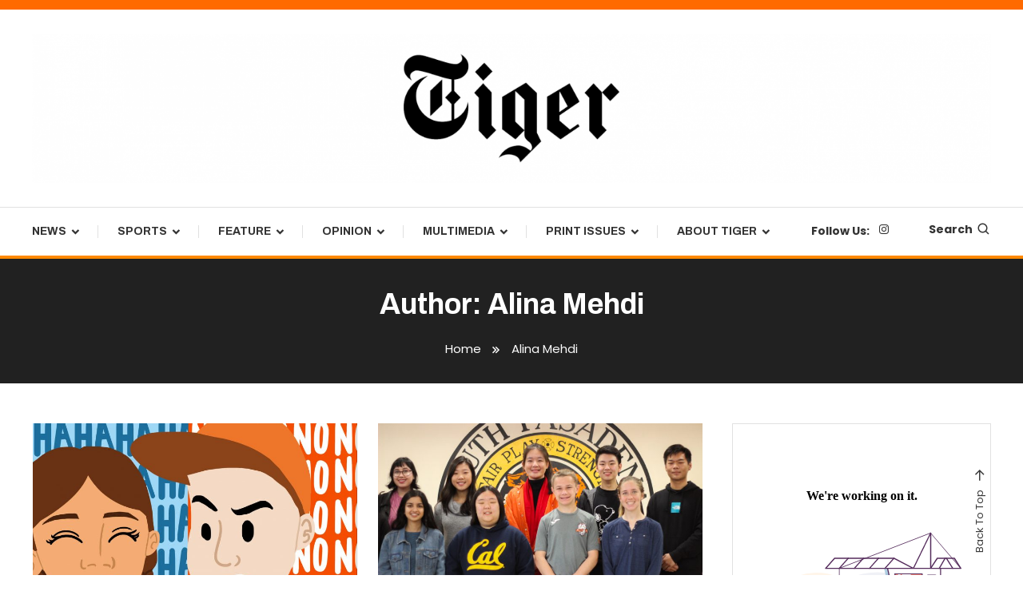

--- FILE ---
content_type: text/html; charset=UTF-8
request_url: https://tigernewspaper.com/author/alinatigerstaff/
body_size: 22417
content:
<!doctype html>
<html lang="en-US">
<head>
	<meta charset="UTF-8">
	<meta name="viewport" content="width=device-width, initial-scale=1">
	<link rel="profile" href="https://gmpg.org/xfn/11">

	<title>Alina Mehdi</title>
<meta name='robots' content='max-image-preview:large' />
<link rel='dns-prefetch' href='//fonts.googleapis.com' />
<link rel='dns-prefetch' href='//www.googletagmanager.com' />
<link rel="alternate" type="application/rss+xml" title=" &raquo; Feed" href="https://tigernewspaper.com/feed/" />
<link rel="alternate" type="application/rss+xml" title=" &raquo; Comments Feed" href="https://tigernewspaper.com/comments/feed/" />
<link rel="alternate" type="application/rss+xml" title=" &raquo; Posts by Alina Mehdi Feed" href="https://tigernewspaper.com/author/alinatigerstaff/feed/" />
<script type="text/javascript">
window._wpemojiSettings = {"baseUrl":"https:\/\/s.w.org\/images\/core\/emoji\/14.0.0\/72x72\/","ext":".png","svgUrl":"https:\/\/s.w.org\/images\/core\/emoji\/14.0.0\/svg\/","svgExt":".svg","source":{"concatemoji":"https:\/\/tigernewspaper.com\/wp-includes\/js\/wp-emoji-release.min.js?ver=6.2.8"}};
/*! This file is auto-generated */
!function(e,a,t){var n,r,o,i=a.createElement("canvas"),p=i.getContext&&i.getContext("2d");function s(e,t){p.clearRect(0,0,i.width,i.height),p.fillText(e,0,0);e=i.toDataURL();return p.clearRect(0,0,i.width,i.height),p.fillText(t,0,0),e===i.toDataURL()}function c(e){var t=a.createElement("script");t.src=e,t.defer=t.type="text/javascript",a.getElementsByTagName("head")[0].appendChild(t)}for(o=Array("flag","emoji"),t.supports={everything:!0,everythingExceptFlag:!0},r=0;r<o.length;r++)t.supports[o[r]]=function(e){if(p&&p.fillText)switch(p.textBaseline="top",p.font="600 32px Arial",e){case"flag":return s("\ud83c\udff3\ufe0f\u200d\u26a7\ufe0f","\ud83c\udff3\ufe0f\u200b\u26a7\ufe0f")?!1:!s("\ud83c\uddfa\ud83c\uddf3","\ud83c\uddfa\u200b\ud83c\uddf3")&&!s("\ud83c\udff4\udb40\udc67\udb40\udc62\udb40\udc65\udb40\udc6e\udb40\udc67\udb40\udc7f","\ud83c\udff4\u200b\udb40\udc67\u200b\udb40\udc62\u200b\udb40\udc65\u200b\udb40\udc6e\u200b\udb40\udc67\u200b\udb40\udc7f");case"emoji":return!s("\ud83e\udef1\ud83c\udffb\u200d\ud83e\udef2\ud83c\udfff","\ud83e\udef1\ud83c\udffb\u200b\ud83e\udef2\ud83c\udfff")}return!1}(o[r]),t.supports.everything=t.supports.everything&&t.supports[o[r]],"flag"!==o[r]&&(t.supports.everythingExceptFlag=t.supports.everythingExceptFlag&&t.supports[o[r]]);t.supports.everythingExceptFlag=t.supports.everythingExceptFlag&&!t.supports.flag,t.DOMReady=!1,t.readyCallback=function(){t.DOMReady=!0},t.supports.everything||(n=function(){t.readyCallback()},a.addEventListener?(a.addEventListener("DOMContentLoaded",n,!1),e.addEventListener("load",n,!1)):(e.attachEvent("onload",n),a.attachEvent("onreadystatechange",function(){"complete"===a.readyState&&t.readyCallback()})),(e=t.source||{}).concatemoji?c(e.concatemoji):e.wpemoji&&e.twemoji&&(c(e.twemoji),c(e.wpemoji)))}(window,document,window._wpemojiSettings);
</script>
<style type="text/css">
img.wp-smiley,
img.emoji {
	display: inline !important;
	border: none !important;
	box-shadow: none !important;
	height: 1em !important;
	width: 1em !important;
	margin: 0 0.07em !important;
	vertical-align: -0.1em !important;
	background: none !important;
	padding: 0 !important;
}
</style>
	<link rel='stylesheet' id='wp-block-library-css' href='https://tigernewspaper.com/wp-includes/css/dist/block-library/style.min.css?ver=6.2.8' type='text/css' media='all' />
<link rel='stylesheet' id='classic-theme-styles-css' href='https://tigernewspaper.com/wp-includes/css/classic-themes.min.css?ver=6.2.8' type='text/css' media='all' />
<style id='global-styles-inline-css' type='text/css'>
body{--wp--preset--color--black: #000000;--wp--preset--color--cyan-bluish-gray: #abb8c3;--wp--preset--color--white: #ffffff;--wp--preset--color--pale-pink: #f78da7;--wp--preset--color--vivid-red: #cf2e2e;--wp--preset--color--luminous-vivid-orange: #ff6900;--wp--preset--color--luminous-vivid-amber: #fcb900;--wp--preset--color--light-green-cyan: #7bdcb5;--wp--preset--color--vivid-green-cyan: #00d084;--wp--preset--color--pale-cyan-blue: #8ed1fc;--wp--preset--color--vivid-cyan-blue: #0693e3;--wp--preset--color--vivid-purple: #9b51e0;--wp--preset--color--bbp-white-100: #ffffff;--wp--preset--color--bbp-black-100: #000000;--wp--preset--gradient--vivid-cyan-blue-to-vivid-purple: linear-gradient(135deg,rgba(6,147,227,1) 0%,rgb(155,81,224) 100%);--wp--preset--gradient--light-green-cyan-to-vivid-green-cyan: linear-gradient(135deg,rgb(122,220,180) 0%,rgb(0,208,130) 100%);--wp--preset--gradient--luminous-vivid-amber-to-luminous-vivid-orange: linear-gradient(135deg,rgba(252,185,0,1) 0%,rgba(255,105,0,1) 100%);--wp--preset--gradient--luminous-vivid-orange-to-vivid-red: linear-gradient(135deg,rgba(255,105,0,1) 0%,rgb(207,46,46) 100%);--wp--preset--gradient--very-light-gray-to-cyan-bluish-gray: linear-gradient(135deg,rgb(238,238,238) 0%,rgb(169,184,195) 100%);--wp--preset--gradient--cool-to-warm-spectrum: linear-gradient(135deg,rgb(74,234,220) 0%,rgb(151,120,209) 20%,rgb(207,42,186) 40%,rgb(238,44,130) 60%,rgb(251,105,98) 80%,rgb(254,248,76) 100%);--wp--preset--gradient--blush-light-purple: linear-gradient(135deg,rgb(255,206,236) 0%,rgb(152,150,240) 100%);--wp--preset--gradient--blush-bordeaux: linear-gradient(135deg,rgb(254,205,165) 0%,rgb(254,45,45) 50%,rgb(107,0,62) 100%);--wp--preset--gradient--luminous-dusk: linear-gradient(135deg,rgb(255,203,112) 0%,rgb(199,81,192) 50%,rgb(65,88,208) 100%);--wp--preset--gradient--pale-ocean: linear-gradient(135deg,rgb(255,245,203) 0%,rgb(182,227,212) 50%,rgb(51,167,181) 100%);--wp--preset--gradient--electric-grass: linear-gradient(135deg,rgb(202,248,128) 0%,rgb(113,206,126) 100%);--wp--preset--gradient--midnight: linear-gradient(135deg,rgb(2,3,129) 0%,rgb(40,116,252) 100%);--wp--preset--duotone--dark-grayscale: url('#wp-duotone-dark-grayscale');--wp--preset--duotone--grayscale: url('#wp-duotone-grayscale');--wp--preset--duotone--purple-yellow: url('#wp-duotone-purple-yellow');--wp--preset--duotone--blue-red: url('#wp-duotone-blue-red');--wp--preset--duotone--midnight: url('#wp-duotone-midnight');--wp--preset--duotone--magenta-yellow: url('#wp-duotone-magenta-yellow');--wp--preset--duotone--purple-green: url('#wp-duotone-purple-green');--wp--preset--duotone--blue-orange: url('#wp-duotone-blue-orange');--wp--preset--font-size--small: 13px;--wp--preset--font-size--medium: 20px;--wp--preset--font-size--large: 36px;--wp--preset--font-size--x-large: 42px;--wp--preset--spacing--20: 0.44rem;--wp--preset--spacing--30: 0.67rem;--wp--preset--spacing--40: 1rem;--wp--preset--spacing--50: 1.5rem;--wp--preset--spacing--60: 2.25rem;--wp--preset--spacing--70: 3.38rem;--wp--preset--spacing--80: 5.06rem;--wp--preset--shadow--natural: 6px 6px 9px rgba(0, 0, 0, 0.2);--wp--preset--shadow--deep: 12px 12px 50px rgba(0, 0, 0, 0.4);--wp--preset--shadow--sharp: 6px 6px 0px rgba(0, 0, 0, 0.2);--wp--preset--shadow--outlined: 6px 6px 0px -3px rgba(255, 255, 255, 1), 6px 6px rgba(0, 0, 0, 1);--wp--preset--shadow--crisp: 6px 6px 0px rgba(0, 0, 0, 1);}:where(.is-layout-flex){gap: 0.5em;}body .is-layout-flow > .alignleft{float: left;margin-inline-start: 0;margin-inline-end: 2em;}body .is-layout-flow > .alignright{float: right;margin-inline-start: 2em;margin-inline-end: 0;}body .is-layout-flow > .aligncenter{margin-left: auto !important;margin-right: auto !important;}body .is-layout-constrained > .alignleft{float: left;margin-inline-start: 0;margin-inline-end: 2em;}body .is-layout-constrained > .alignright{float: right;margin-inline-start: 2em;margin-inline-end: 0;}body .is-layout-constrained > .aligncenter{margin-left: auto !important;margin-right: auto !important;}body .is-layout-constrained > :where(:not(.alignleft):not(.alignright):not(.alignfull)){max-width: var(--wp--style--global--content-size);margin-left: auto !important;margin-right: auto !important;}body .is-layout-constrained > .alignwide{max-width: var(--wp--style--global--wide-size);}body .is-layout-flex{display: flex;}body .is-layout-flex{flex-wrap: wrap;align-items: center;}body .is-layout-flex > *{margin: 0;}:where(.wp-block-columns.is-layout-flex){gap: 2em;}.has-black-color{color: var(--wp--preset--color--black) !important;}.has-cyan-bluish-gray-color{color: var(--wp--preset--color--cyan-bluish-gray) !important;}.has-white-color{color: var(--wp--preset--color--white) !important;}.has-pale-pink-color{color: var(--wp--preset--color--pale-pink) !important;}.has-vivid-red-color{color: var(--wp--preset--color--vivid-red) !important;}.has-luminous-vivid-orange-color{color: var(--wp--preset--color--luminous-vivid-orange) !important;}.has-luminous-vivid-amber-color{color: var(--wp--preset--color--luminous-vivid-amber) !important;}.has-light-green-cyan-color{color: var(--wp--preset--color--light-green-cyan) !important;}.has-vivid-green-cyan-color{color: var(--wp--preset--color--vivid-green-cyan) !important;}.has-pale-cyan-blue-color{color: var(--wp--preset--color--pale-cyan-blue) !important;}.has-vivid-cyan-blue-color{color: var(--wp--preset--color--vivid-cyan-blue) !important;}.has-vivid-purple-color{color: var(--wp--preset--color--vivid-purple) !important;}.has-black-background-color{background-color: var(--wp--preset--color--black) !important;}.has-cyan-bluish-gray-background-color{background-color: var(--wp--preset--color--cyan-bluish-gray) !important;}.has-white-background-color{background-color: var(--wp--preset--color--white) !important;}.has-pale-pink-background-color{background-color: var(--wp--preset--color--pale-pink) !important;}.has-vivid-red-background-color{background-color: var(--wp--preset--color--vivid-red) !important;}.has-luminous-vivid-orange-background-color{background-color: var(--wp--preset--color--luminous-vivid-orange) !important;}.has-luminous-vivid-amber-background-color{background-color: var(--wp--preset--color--luminous-vivid-amber) !important;}.has-light-green-cyan-background-color{background-color: var(--wp--preset--color--light-green-cyan) !important;}.has-vivid-green-cyan-background-color{background-color: var(--wp--preset--color--vivid-green-cyan) !important;}.has-pale-cyan-blue-background-color{background-color: var(--wp--preset--color--pale-cyan-blue) !important;}.has-vivid-cyan-blue-background-color{background-color: var(--wp--preset--color--vivid-cyan-blue) !important;}.has-vivid-purple-background-color{background-color: var(--wp--preset--color--vivid-purple) !important;}.has-black-border-color{border-color: var(--wp--preset--color--black) !important;}.has-cyan-bluish-gray-border-color{border-color: var(--wp--preset--color--cyan-bluish-gray) !important;}.has-white-border-color{border-color: var(--wp--preset--color--white) !important;}.has-pale-pink-border-color{border-color: var(--wp--preset--color--pale-pink) !important;}.has-vivid-red-border-color{border-color: var(--wp--preset--color--vivid-red) !important;}.has-luminous-vivid-orange-border-color{border-color: var(--wp--preset--color--luminous-vivid-orange) !important;}.has-luminous-vivid-amber-border-color{border-color: var(--wp--preset--color--luminous-vivid-amber) !important;}.has-light-green-cyan-border-color{border-color: var(--wp--preset--color--light-green-cyan) !important;}.has-vivid-green-cyan-border-color{border-color: var(--wp--preset--color--vivid-green-cyan) !important;}.has-pale-cyan-blue-border-color{border-color: var(--wp--preset--color--pale-cyan-blue) !important;}.has-vivid-cyan-blue-border-color{border-color: var(--wp--preset--color--vivid-cyan-blue) !important;}.has-vivid-purple-border-color{border-color: var(--wp--preset--color--vivid-purple) !important;}.has-vivid-cyan-blue-to-vivid-purple-gradient-background{background: var(--wp--preset--gradient--vivid-cyan-blue-to-vivid-purple) !important;}.has-light-green-cyan-to-vivid-green-cyan-gradient-background{background: var(--wp--preset--gradient--light-green-cyan-to-vivid-green-cyan) !important;}.has-luminous-vivid-amber-to-luminous-vivid-orange-gradient-background{background: var(--wp--preset--gradient--luminous-vivid-amber-to-luminous-vivid-orange) !important;}.has-luminous-vivid-orange-to-vivid-red-gradient-background{background: var(--wp--preset--gradient--luminous-vivid-orange-to-vivid-red) !important;}.has-very-light-gray-to-cyan-bluish-gray-gradient-background{background: var(--wp--preset--gradient--very-light-gray-to-cyan-bluish-gray) !important;}.has-cool-to-warm-spectrum-gradient-background{background: var(--wp--preset--gradient--cool-to-warm-spectrum) !important;}.has-blush-light-purple-gradient-background{background: var(--wp--preset--gradient--blush-light-purple) !important;}.has-blush-bordeaux-gradient-background{background: var(--wp--preset--gradient--blush-bordeaux) !important;}.has-luminous-dusk-gradient-background{background: var(--wp--preset--gradient--luminous-dusk) !important;}.has-pale-ocean-gradient-background{background: var(--wp--preset--gradient--pale-ocean) !important;}.has-electric-grass-gradient-background{background: var(--wp--preset--gradient--electric-grass) !important;}.has-midnight-gradient-background{background: var(--wp--preset--gradient--midnight) !important;}.has-small-font-size{font-size: var(--wp--preset--font-size--small) !important;}.has-medium-font-size{font-size: var(--wp--preset--font-size--medium) !important;}.has-large-font-size{font-size: var(--wp--preset--font-size--large) !important;}.has-x-large-font-size{font-size: var(--wp--preset--font-size--x-large) !important;}
.wp-block-navigation a:where(:not(.wp-element-button)){color: inherit;}
:where(.wp-block-columns.is-layout-flex){gap: 2em;}
.wp-block-pullquote{font-size: 1.5em;line-height: 1.6;}
</style>
<link rel='stylesheet' id='bbp-fontawesome-css' href='https://tigernewspaper.com/wp-content/plugins/better-block-patterns/assets/css/bbp-fontawesome-all-min.css?ver=5.15.4' type='text/css' media='all' />
<link rel='stylesheet' id='bbp-flexslider-css' href='https://tigernewspaper.com/wp-content/plugins/better-block-patterns/assets/css/bbp-flexslider.css?ver=1.0.3' type='text/css' media='all' />
<link rel='stylesheet' id='bbp-core-css' href='https://tigernewspaper.com/wp-content/uploads/bbp-core.css?ver=1.0.3' type='text/css' media='all' />
<link rel='stylesheet' id='color-magazine-fonts-css' href='https://fonts.googleapis.com/css?family=Josefin+Sans%3A400%2C700%7CPoppins%3A300%2C400%2C400i%2C500%2C700&#038;subset=latin%2Clatin-ext' type='text/css' media='all' />
<link rel='stylesheet' id='box-icons-css' href='https://tigernewspaper.com/wp-content/themes/color-magazine/assets/library/box-icons/css/boxicons.min.css?ver=2.1.4' type='text/css' media='all' />
<link rel='stylesheet' id='lightslider-style-css' href='https://tigernewspaper.com/wp-content/themes/color-magazine/assets/library/lightslider/css/lightslider.min.css?ver=6.2.8' type='text/css' media='all' />
<link rel='stylesheet' id='preloader-css' href='https://tigernewspaper.com/wp-content/themes/color-magazine/assets/css/min/mt-preloader.min.css?ver=1.0.3' type='text/css' media='all' />
<link rel='stylesheet' id='color-newspaper-fonts-css' href='https://fonts.googleapis.com/css?family=Archivo%3A400%2C400i%2C%2C500%2C600%2C700&#038;subset=latin%2Clatin-ext' type='text/css' media='all' />
<link rel='stylesheet' id='color-newspaper-parent-style-css' href='https://tigernewspaper.com/wp-content/themes/color-magazine/style.css?ver=1.0.3' type='text/css' media='all' />
<link rel='stylesheet' id='color-newspaper-parent-responsive-style-css' href='https://tigernewspaper.com/wp-content/themes/color-magazine/assets/css/mt-responsive.css?ver=1.0.3' type='text/css' media='all' />
<link rel='stylesheet' id='color-newspaper-style-css' href='https://tigernewspaper.com/wp-content/themes/color-newspaper/style.css?ver=1.0.3' type='text/css' media='all' />
<style id='color-newspaper-style-inline-css' type='text/css'>
a,a:hover,a:focus,a:active,.entry-cat .cat-links a:hover,.entry-cat a:hover,.byline a:hover,.posted-on a:hover,.entry-footer a:hover,.comment-author .fn .url:hover,.commentmetadata .comment-edit-link,#cancel-comment-reply-link,#cancel-comment-reply-link:before,.logged-in-as a,.widget a:hover,.widget a:hover::before,.widget li:hover::before,#top-navigation ul li a:hover,.mt-social-icon-wrap li a:hover,.mt-search-icon:hover,.mt-form-close a:hover,.menu-toggle:hover,#site-navigation ul li:hover>a,#site-navigation ul li.current-menu-item>a,#site-navigation ul li.current_page_ancestor>a,#site-navigation ul li.current-menu-ancestor>a,#site-navigation ul li.current_page_item>a,#site-navigation ul li.focus>a,.entry-title a:hover,.cat-links a:hover,.entry-meta a:hover,.entry-footer .mt-readmore-btn:hover,.btn-wrapper a:hover,.mt-readmore-btn:hover,.navigation.pagination .nav-links .page-numbers.current,.navigation.pagination .nav-links a.page-numbers:hover,.breadcrumbs a:hover,#footer-menu li a:hover,#top-footer a:hover,.color_magazine_latest_posts .mt-post-title a:hover,#mt-scrollup:hover,.mt-site-mode-wrap .mt-mode-toggle:hover,.mt-site-mode-wrap .mt-mode-toggle:checked:hover,.has-thumbnail .post-info-wrap .entry-title a:hover,.front-slider-block .post-info-wrap .entry-title a:hover,.published.updated:hover,.has-thumbnail .post-info-wrap .entry-meta a:hover,.front-slider-block .post-info-wrap .entry-meta a:hover{color:#ff8800}
.widget_search .search-submit,.widget_search .search-submit:hover,.widget_tag_cloud .tagcloud a:hover,.widget.widget_tag_cloud a:hover,.navigation.pagination .nav-links .page-numbers.current,.navigation.pagination .nav-links a.page-numbers:hover,.error-404.not-found,.color-magazine_social_media a:hover,.navigation .nav-links a:hover{border-color:#ff8800}
.edit-link .post-edit-link,.reply .comment-reply-link,.widget_search .search-submit,.widget_search .search-submit:hover,.widget_tag_cloud .tagcloud a:hover,.widget.widget_tag_cloud a:hover,#top-header,.mt-menu-search .mt-form-wrap .search-form .search-submit,.mt-menu-search .mt-form-wrap .search-form .search-submit:hover,#site-navigation .menu-item-description,.mt-ticker-label,.post-cats-list a,.front-slider-block .lSAction>a:hover,.top-featured-post-wrap .post-thumbnail .post-number,article.sticky::before,#secondary .widget .widget-title::before,.mt-related-post-title:before,#colophon .widget .widget-title:before,.features-post-title:before,.cvmm-block-title.layout--default:before,.color-magazine_social_media a:hover,.search-no-results #primary .search-submit{background:#ff8800}
.mt-site-dark-mode .widget_archive a:hover,.mt-site-dark-mode .widget_categories a:hover,.mt-site-dark-mode .widget_recent_entries a:hover,.mt-site-dark-mode .widget_meta a,.mt-site-dark-mode .widget_recent_comments li:hover,.mt-site-dark-mode .widget_rss li,.mt-site-dark-mode .widget_pages li a:hover,.mt-site-dark-mode .widget_nav_menu li a:hover,.mt-site-dark-mode .wp-block-latest-posts li a:hover,.mt-site-dark-mode .wp-block-archives li a:hover,.mt-site-dark-mode .wp-block-categories li a:hover,.mt-site-dark-mode .wp-block-page-list li a:hover,.mt-site-dark-mode .wp-block-latest-comments li:hover,.mt-site-dark-mode #site-navigation ul li a:hover,.mt-site-dark-mode .site-title a:hover,.mt-site-dark-mode .entry-title a:hover,.mt-site-dark-mode .cvmm-post-title a:hover,.mt-site-dark-mode .mt-social-icon-wrap li a:hover,.mt-site-dark-mode .mt-search-icon a:hover,.mt-site-dark-mode .ticker-post-title a:hover,.single.mt-site-dark-mode .mt-author-box .mt-author-info .mt-author-name a:hover,.mt-site-dark-mode .mt-site-mode-wrap .mt-mode-toggle:hover,.mt-site-dark-mode .mt-site-mode-wrap .mt-mode-toggle:checked:hover{color:#ff8800 !important}
#site-navigation .menu-item-description::after,.mt-custom-page-header{border-top-color:#ff8800}
#top-header{background-color:#ff6a00}
#site-navigation .menu-item-description{background-color:#cd5600}
#site-navigation .menu-item-description:after{border-top-color:#cd5600}
</style>
<script type='text/javascript' src='https://tigernewspaper.com/wp-includes/js/jquery/jquery.min.js?ver=3.6.4' id='jquery-core-js'></script>
<script type='text/javascript' src='https://tigernewspaper.com/wp-includes/js/jquery/jquery-migrate.min.js?ver=3.4.0' id='jquery-migrate-js'></script>
<link rel="https://api.w.org/" href="https://tigernewspaper.com/wp-json/" /><link rel="alternate" type="application/json" href="https://tigernewspaper.com/wp-json/wp/v2/users/39" /><link rel="EditURI" type="application/rsd+xml" title="RSD" href="https://tigernewspaper.com/xmlrpc.php?rsd" />
<link rel="wlwmanifest" type="application/wlwmanifest+xml" href="https://tigernewspaper.com/wp-includes/wlwmanifest.xml" />
<meta name="generator" content="WordPress 6.2.8" />
<meta name="generator" content="Site Kit by Google 1.163.0" />		<style type="text/css">.pp-podcast {opacity: 0;}</style>
		<link rel="icon" href="https://tigernewspaper.com/wp-content/uploads/2018/08/cropped-TigerMultipurposeLogo-32x32.jpg" sizes="32x32" />
<link rel="icon" href="https://tigernewspaper.com/wp-content/uploads/2018/08/cropped-TigerMultipurposeLogo-192x192.jpg" sizes="192x192" />
<link rel="apple-touch-icon" href="https://tigernewspaper.com/wp-content/uploads/2018/08/cropped-TigerMultipurposeLogo-180x180.jpg" />
<meta name="msapplication-TileImage" content="https://tigernewspaper.com/wp-content/uploads/2018/08/cropped-TigerMultipurposeLogo-270x270.jpg" />
</head>

<body class="archive author author-alinatigerstaff author-39 wp-custom-logo hfeed site-layout--wide right-sidebar mt-archive--masonry-style modula-best-grid-gallery">

<svg xmlns="http://www.w3.org/2000/svg" viewBox="0 0 0 0" width="0" height="0" focusable="false" role="none" style="visibility: hidden; position: absolute; left: -9999px; overflow: hidden;" ><defs><filter id="wp-duotone-dark-grayscale"><feColorMatrix color-interpolation-filters="sRGB" type="matrix" values=" .299 .587 .114 0 0 .299 .587 .114 0 0 .299 .587 .114 0 0 .299 .587 .114 0 0 " /><feComponentTransfer color-interpolation-filters="sRGB" ><feFuncR type="table" tableValues="0 0.49803921568627" /><feFuncG type="table" tableValues="0 0.49803921568627" /><feFuncB type="table" tableValues="0 0.49803921568627" /><feFuncA type="table" tableValues="1 1" /></feComponentTransfer><feComposite in2="SourceGraphic" operator="in" /></filter></defs></svg><svg xmlns="http://www.w3.org/2000/svg" viewBox="0 0 0 0" width="0" height="0" focusable="false" role="none" style="visibility: hidden; position: absolute; left: -9999px; overflow: hidden;" ><defs><filter id="wp-duotone-grayscale"><feColorMatrix color-interpolation-filters="sRGB" type="matrix" values=" .299 .587 .114 0 0 .299 .587 .114 0 0 .299 .587 .114 0 0 .299 .587 .114 0 0 " /><feComponentTransfer color-interpolation-filters="sRGB" ><feFuncR type="table" tableValues="0 1" /><feFuncG type="table" tableValues="0 1" /><feFuncB type="table" tableValues="0 1" /><feFuncA type="table" tableValues="1 1" /></feComponentTransfer><feComposite in2="SourceGraphic" operator="in" /></filter></defs></svg><svg xmlns="http://www.w3.org/2000/svg" viewBox="0 0 0 0" width="0" height="0" focusable="false" role="none" style="visibility: hidden; position: absolute; left: -9999px; overflow: hidden;" ><defs><filter id="wp-duotone-purple-yellow"><feColorMatrix color-interpolation-filters="sRGB" type="matrix" values=" .299 .587 .114 0 0 .299 .587 .114 0 0 .299 .587 .114 0 0 .299 .587 .114 0 0 " /><feComponentTransfer color-interpolation-filters="sRGB" ><feFuncR type="table" tableValues="0.54901960784314 0.98823529411765" /><feFuncG type="table" tableValues="0 1" /><feFuncB type="table" tableValues="0.71764705882353 0.25490196078431" /><feFuncA type="table" tableValues="1 1" /></feComponentTransfer><feComposite in2="SourceGraphic" operator="in" /></filter></defs></svg><svg xmlns="http://www.w3.org/2000/svg" viewBox="0 0 0 0" width="0" height="0" focusable="false" role="none" style="visibility: hidden; position: absolute; left: -9999px; overflow: hidden;" ><defs><filter id="wp-duotone-blue-red"><feColorMatrix color-interpolation-filters="sRGB" type="matrix" values=" .299 .587 .114 0 0 .299 .587 .114 0 0 .299 .587 .114 0 0 .299 .587 .114 0 0 " /><feComponentTransfer color-interpolation-filters="sRGB" ><feFuncR type="table" tableValues="0 1" /><feFuncG type="table" tableValues="0 0.27843137254902" /><feFuncB type="table" tableValues="0.5921568627451 0.27843137254902" /><feFuncA type="table" tableValues="1 1" /></feComponentTransfer><feComposite in2="SourceGraphic" operator="in" /></filter></defs></svg><svg xmlns="http://www.w3.org/2000/svg" viewBox="0 0 0 0" width="0" height="0" focusable="false" role="none" style="visibility: hidden; position: absolute; left: -9999px; overflow: hidden;" ><defs><filter id="wp-duotone-midnight"><feColorMatrix color-interpolation-filters="sRGB" type="matrix" values=" .299 .587 .114 0 0 .299 .587 .114 0 0 .299 .587 .114 0 0 .299 .587 .114 0 0 " /><feComponentTransfer color-interpolation-filters="sRGB" ><feFuncR type="table" tableValues="0 0" /><feFuncG type="table" tableValues="0 0.64705882352941" /><feFuncB type="table" tableValues="0 1" /><feFuncA type="table" tableValues="1 1" /></feComponentTransfer><feComposite in2="SourceGraphic" operator="in" /></filter></defs></svg><svg xmlns="http://www.w3.org/2000/svg" viewBox="0 0 0 0" width="0" height="0" focusable="false" role="none" style="visibility: hidden; position: absolute; left: -9999px; overflow: hidden;" ><defs><filter id="wp-duotone-magenta-yellow"><feColorMatrix color-interpolation-filters="sRGB" type="matrix" values=" .299 .587 .114 0 0 .299 .587 .114 0 0 .299 .587 .114 0 0 .299 .587 .114 0 0 " /><feComponentTransfer color-interpolation-filters="sRGB" ><feFuncR type="table" tableValues="0.78039215686275 1" /><feFuncG type="table" tableValues="0 0.94901960784314" /><feFuncB type="table" tableValues="0.35294117647059 0.47058823529412" /><feFuncA type="table" tableValues="1 1" /></feComponentTransfer><feComposite in2="SourceGraphic" operator="in" /></filter></defs></svg><svg xmlns="http://www.w3.org/2000/svg" viewBox="0 0 0 0" width="0" height="0" focusable="false" role="none" style="visibility: hidden; position: absolute; left: -9999px; overflow: hidden;" ><defs><filter id="wp-duotone-purple-green"><feColorMatrix color-interpolation-filters="sRGB" type="matrix" values=" .299 .587 .114 0 0 .299 .587 .114 0 0 .299 .587 .114 0 0 .299 .587 .114 0 0 " /><feComponentTransfer color-interpolation-filters="sRGB" ><feFuncR type="table" tableValues="0.65098039215686 0.40392156862745" /><feFuncG type="table" tableValues="0 1" /><feFuncB type="table" tableValues="0.44705882352941 0.4" /><feFuncA type="table" tableValues="1 1" /></feComponentTransfer><feComposite in2="SourceGraphic" operator="in" /></filter></defs></svg><svg xmlns="http://www.w3.org/2000/svg" viewBox="0 0 0 0" width="0" height="0" focusable="false" role="none" style="visibility: hidden; position: absolute; left: -9999px; overflow: hidden;" ><defs><filter id="wp-duotone-blue-orange"><feColorMatrix color-interpolation-filters="sRGB" type="matrix" values=" .299 .587 .114 0 0 .299 .587 .114 0 0 .299 .587 .114 0 0 .299 .587 .114 0 0 " /><feComponentTransfer color-interpolation-filters="sRGB" ><feFuncR type="table" tableValues="0.098039215686275 1" /><feFuncG type="table" tableValues="0 0.66274509803922" /><feFuncB type="table" tableValues="0.84705882352941 0.41960784313725" /><feFuncA type="table" tableValues="1 1" /></feComponentTransfer><feComposite in2="SourceGraphic" operator="in" /></filter></defs></svg>	        <div id="preloader-background">
	            <div class="preloader-wrapper">
	            		                            <div class="mt-wave">
	                                <div class="mt-rect mt-rect1"></div>
	                                <div class="mt-rect mt-rect2"></div>
	                                <div class="mt-rect mt-rect3"></div>
	                                <div class="mt-rect mt-rect4"></div>
	                                <div class="mt-rect mt-rect5"></div>
	                            </div>
	                            	            </div><!-- .preloader-wrapper -->
	        </div><!-- #preloader-background -->
	
<div id="page" class="site">
<a class="skip-link screen-reader-text" href="#content">Skip To Content</a>
	
<div id="top-header" class="top-header-wrap mt-clearfix">
    <div class="mt-container">
        
<nav id="top-navigation" class="top-header-nav mt-clearfix">
    </nav><!-- #top-navigation -->    </div><!-- mt-container -->
</div><!-- #top-header -->
<header id="masthead" class="site-header " >
    <div class="mt-logo-row-wrapper mt-clearfix">

        <div class="logo-ads-wrap">
            <div class="mt-container">
                <div class="site-branding">
                    <a href="https://tigernewspaper.com/" class="custom-logo-link" rel="home"><img width="2668" height="416" src="https://tigernewspaper.com/wp-content/uploads/2025/09/TigerLogoWeb3.png" class="custom-logo" alt="" decoding="async" srcset="https://tigernewspaper.com/wp-content/uploads/2025/09/TigerLogoWeb3.png 2668w, https://tigernewspaper.com/wp-content/uploads/2025/09/TigerLogoWeb3-300x47.png 300w, https://tigernewspaper.com/wp-content/uploads/2025/09/TigerLogoWeb3-1024x160.png 1024w, https://tigernewspaper.com/wp-content/uploads/2025/09/TigerLogoWeb3-100x16.png 100w, https://tigernewspaper.com/wp-content/uploads/2025/09/TigerLogoWeb3-768x120.png 768w, https://tigernewspaper.com/wp-content/uploads/2025/09/TigerLogoWeb3-1536x239.png 1536w, https://tigernewspaper.com/wp-content/uploads/2025/09/TigerLogoWeb3-2048x319.png 2048w, https://tigernewspaper.com/wp-content/uploads/2025/09/TigerLogoWeb3-600x94.png 600w" sizes="(max-width: 2668px) 100vw, 2668px" /></a>                            <p class="site-title"><a href="https://tigernewspaper.com/" rel="home"></a></p>
                                    </div><!-- .site-branding -->
                <div class="header-widget-wrapper">
                                    </div>
            </div> <!-- mt-container -->
        </div><!-- .logo-ads-wrap -->

        <div class="mt-social-menu-wrapper">
            <div class="mt-container">

                <div class="mt-main-menu-wrapper">
                                        <div class="menu-toggle"><a href="javascript:void(0)"><i class="bx bx-menu"></i>Menu</a></div>
                    <nav itemscope id="site-navigation" class="main-navigation">
                        <div class="menu-soledad-container"><ul id="primary-menu" class="menu"><li id="menu-item-10640" class="menu-item menu-item-type-taxonomy menu-item-object-category menu-item-has-children menu-item-10640 cb-cat-4"><a href="https://tigernewspaper.com/category/news/">News</a>
<ul class="sub-menu">
	<li id="menu-item-20172" class="menu-item menu-item-type-taxonomy menu-item-object-category menu-item-has-children menu-item-20172 cb-cat-678"><a href="https://tigernewspaper.com/category/school/">School</a>
	<ul class="sub-menu">
		<li id="menu-item-20173" class="menu-item menu-item-type-taxonomy menu-item-object-category menu-item-20173 cb-cat-682"><a href="https://tigernewspaper.com/category/school/assemblies/">Assemblies</a></li>
		<li id="menu-item-20174" class="menu-item menu-item-type-taxonomy menu-item-object-category menu-item-20174 cb-cat-677"><a href="https://tigernewspaper.com/category/school/skillsusa/">SkillsUSA</a></li>
		<li id="menu-item-20175" class="menu-item menu-item-type-taxonomy menu-item-object-category menu-item-20175 cb-cat-681"><a href="https://tigernewspaper.com/category/school/virtual-business-school/">Virtual Business</a></li>
	</ul>
</li>
	<li id="menu-item-20159" class="menu-item menu-item-type-taxonomy menu-item-object-category menu-item-has-children menu-item-20159 cb-cat-676"><a href="https://tigernewspaper.com/category/community/">Community</a>
	<ul class="sub-menu">
		<li id="menu-item-20160" class="menu-item menu-item-type-taxonomy menu-item-object-category menu-item-20160 cb-cat-680"><a href="https://tigernewspaper.com/category/community/city-council/">City Council</a></li>
		<li id="menu-item-20161" class="menu-item menu-item-type-taxonomy menu-item-object-category menu-item-20161 cb-cat-679"><a href="https://tigernewspaper.com/category/community/school-board/">School Board</a></li>
	</ul>
</li>
</ul>
</li>
<li id="menu-item-10639" class="menu-item menu-item-type-taxonomy menu-item-object-category menu-item-has-children menu-item-10639 cb-cat-7"><a href="https://tigernewspaper.com/category/sports/">Sports</a>
<ul class="sub-menu">
	<li id="menu-item-11048" class="menu-item menu-item-type-taxonomy menu-item-object-category menu-item-11048 cb-cat-167"><a href="https://tigernewspaper.com/category/sports/baseball/">Baseball</a></li>
	<li id="menu-item-11649" class="menu-item menu-item-type-taxonomy menu-item-object-category menu-item-has-children menu-item-11649 cb-cat-361"><a href="https://tigernewspaper.com/category/sports/basketball/">Basketball</a>
	<ul class="sub-menu">
		<li id="menu-item-11049" class="menu-item menu-item-type-taxonomy menu-item-object-category menu-item-11049 cb-cat-168"><a href="https://tigernewspaper.com/category/sports/basketball/boys-basketball/">Boys&#8217; Basketball</a></li>
		<li id="menu-item-11057" class="menu-item menu-item-type-taxonomy menu-item-object-category menu-item-11057 cb-cat-169"><a href="https://tigernewspaper.com/category/sports/basketball/girls-basket-ball/">Girls&#8217; Basketball</a></li>
	</ul>
</li>
	<li id="menu-item-11335" class="menu-item menu-item-type-taxonomy menu-item-object-category menu-item-11335 cb-cat-173"><a href="https://tigernewspaper.com/category/sports/cross-country/">Cross Country</a></li>
	<li id="menu-item-11061" class="menu-item menu-item-type-taxonomy menu-item-object-category menu-item-11061 cb-cat-176"><a href="https://tigernewspaper.com/category/sports/softball/">Softball</a></li>
	<li id="menu-item-11062" class="menu-item menu-item-type-taxonomy menu-item-object-category menu-item-11062 cb-cat-288"><a href="https://tigernewspaper.com/category/sports/swimming/">Swimming</a></li>
	<li id="menu-item-11656" class="menu-item menu-item-type-taxonomy menu-item-object-category menu-item-has-children menu-item-11656 cb-cat-365"><a href="https://tigernewspaper.com/category/sports/tennis/">Tennis</a>
	<ul class="sub-menu">
		<li id="menu-item-11657" class="menu-item menu-item-type-taxonomy menu-item-object-category menu-item-11657 cb-cat-285"><a href="https://tigernewspaper.com/category/sports/tennis/boys-tennis/">Boys&#8217; Tennis</a></li>
		<li id="menu-item-11662" class="menu-item menu-item-type-taxonomy menu-item-object-category menu-item-11662 cb-cat-368"><a href="https://tigernewspaper.com/category/sports/tennis/girlstennis/">Girls&#8217; Tennis</a></li>
	</ul>
</li>
	<li id="menu-item-11063" class="menu-item menu-item-type-taxonomy menu-item-object-category menu-item-11063 cb-cat-172"><a href="https://tigernewspaper.com/category/sports/track-and-field/">Track and Field</a></li>
	<li id="menu-item-11658" class="menu-item menu-item-type-taxonomy menu-item-object-category menu-item-has-children menu-item-11658 cb-cat-366"><a href="https://tigernewspaper.com/category/sports/volleyball/">Volleyball</a>
	<ul class="sub-menu">
		<li id="menu-item-11659" class="menu-item menu-item-type-taxonomy menu-item-object-category menu-item-11659 cb-cat-286"><a href="https://tigernewspaper.com/category/sports/volleyball/boys-volleyball/">Boys&#8217; Volleyball</a></li>
		<li id="menu-item-11663" class="menu-item menu-item-type-taxonomy menu-item-object-category menu-item-11663 cb-cat-370"><a href="https://tigernewspaper.com/category/sports/volleyball/girlsvolleyball/">Girls&#8217; Volleyball</a></li>
	</ul>
</li>
	<li id="menu-item-11660" class="menu-item menu-item-type-taxonomy menu-item-object-category menu-item-has-children menu-item-11660 cb-cat-367"><a href="https://tigernewspaper.com/category/sports/waterpolo/">Water Polo</a>
	<ul class="sub-menu">
		<li id="menu-item-11664" class="menu-item menu-item-type-taxonomy menu-item-object-category menu-item-11664 cb-cat-369"><a href="https://tigernewspaper.com/category/sports/waterpolo/boyswaterpolo/">Boys&#8217; Water Polo</a></li>
		<li id="menu-item-11661" class="menu-item menu-item-type-taxonomy menu-item-object-category menu-item-11661 cb-cat-171"><a href="https://tigernewspaper.com/category/sports/waterpolo/girls-water-polo/">Girls&#8217; Water Polo</a></li>
	</ul>
</li>
	<li id="menu-item-11056" class="menu-item menu-item-type-taxonomy menu-item-object-category menu-item-11056 cb-cat-166"><a href="https://tigernewspaper.com/category/sports/football/">Football</a></li>
	<li id="menu-item-11650" class="menu-item menu-item-type-taxonomy menu-item-object-category menu-item-has-children menu-item-11650 cb-cat-362"><a href="https://tigernewspaper.com/category/sports/golf/">Golf</a>
	<ul class="sub-menu">
		<li id="menu-item-11651" class="menu-item menu-item-type-taxonomy menu-item-object-category menu-item-11651 cb-cat-281"><a href="https://tigernewspaper.com/category/sports/golf/boys-golf/">Boys&#8217; Golf</a></li>
		<li id="menu-item-11652" class="menu-item menu-item-type-taxonomy menu-item-object-category menu-item-11652 cb-cat-363"><a href="https://tigernewspaper.com/category/sports/golf/girls-golf/">Girls&#8217; Golf</a></li>
	</ul>
</li>
	<li id="menu-item-11653" class="menu-item menu-item-type-taxonomy menu-item-object-category menu-item-has-children menu-item-11653 cb-cat-364"><a href="https://tigernewspaper.com/category/sports/soccer/">Soccer</a>
	<ul class="sub-menu">
		<li id="menu-item-11654" class="menu-item menu-item-type-taxonomy menu-item-object-category menu-item-11654 cb-cat-165"><a href="https://tigernewspaper.com/category/sports/soccer/boys-soccer/">Boys&#8217; Soccer</a></li>
		<li id="menu-item-11655" class="menu-item menu-item-type-taxonomy menu-item-object-category menu-item-11655 cb-cat-164"><a href="https://tigernewspaper.com/category/sports/soccer/girlssoccer/">Girls&#8217; Soccer</a></li>
	</ul>
</li>
	<li id="menu-item-20166" class="menu-item menu-item-type-taxonomy menu-item-object-category menu-item-20166 cb-cat-691"><a href="https://tigernewspaper.com/category/sports/player-profiles/">Player Profiles</a></li>
	<li id="menu-item-20167" class="menu-item menu-item-type-taxonomy menu-item-object-category menu-item-20167 cb-cat-692"><a href="https://tigernewspaper.com/category/sports/season-previews/">Season Previews</a></li>
</ul>
</li>
<li id="menu-item-10641" class="menu-item menu-item-type-taxonomy menu-item-object-category menu-item-has-children menu-item-10641 cb-cat-6"><a href="https://tigernewspaper.com/category/feature/">Feature</a>
<ul class="sub-menu">
	<li id="menu-item-27044" class="menu-item menu-item-type-taxonomy menu-item-object-category menu-item-27044 cb-cat-1277"><a href="https://tigernewspaper.com/category/small-talk/">Small Talk</a></li>
	<li id="menu-item-20162" class="menu-item menu-item-type-taxonomy menu-item-object-category menu-item-20162 cb-cat-685"><a href="https://tigernewspaper.com/category/feature/personality-profiles/">Personality Profiles</a></li>
	<li id="menu-item-20163" class="menu-item menu-item-type-taxonomy menu-item-object-category menu-item-20163 cb-cat-684"><a href="https://tigernewspaper.com/category/feature/reviews/">Reviews</a></li>
	<li id="menu-item-20168" class="menu-item menu-item-type-taxonomy menu-item-object-category menu-item-20168 cb-cat-683"><a href="https://tigernewspaper.com/category/feature/taaglaas/">TAAGLAA</a></li>
	<li id="menu-item-20169" class="menu-item menu-item-type-taxonomy menu-item-object-category menu-item-20169 cb-cat-686"><a href="https://tigernewspaper.com/category/feature/tiger-beyond-la/">Tiger: Beyond L.A.</a></li>
</ul>
</li>
<li id="menu-item-10642" class="menu-item menu-item-type-taxonomy menu-item-object-category menu-item-has-children menu-item-10642 cb-cat-5"><a href="https://tigernewspaper.com/category/op/">Opinion</a>
<ul class="sub-menu">
	<li id="menu-item-20155" class="menu-item menu-item-type-taxonomy menu-item-object-category menu-item-has-children menu-item-20155 cb-cat-670"><a href="https://tigernewspaper.com/category/columns/">Columns</a>
	<ul class="sub-menu">
		<li id="menu-item-40503" class="menu-item menu-item-type-taxonomy menu-item-object-category menu-item-40503 cb-cat-1574"><a href="https://tigernewspaper.com/category/columns/semicolon-columns/">sEMIcolon | Emiko Essmiller</a></li>
	</ul>
</li>
	<li id="menu-item-20164" class="menu-item menu-item-type-taxonomy menu-item-object-category menu-item-20164 cb-cat-688"><a href="https://tigernewspaper.com/category/op/pro-con/">Pro/Con</a></li>
	<li id="menu-item-20165" class="menu-item menu-item-type-taxonomy menu-item-object-category menu-item-20165 cb-cat-689"><a href="https://tigernewspaper.com/category/op/school-issues/">School Issues</a></li>
	<li id="menu-item-20170" class="menu-item menu-item-type-taxonomy menu-item-object-category menu-item-20170 cb-cat-687"><a href="https://tigernewspaper.com/category/op/staff-editorials/">Staff Editorials</a></li>
	<li id="menu-item-20171" class="menu-item menu-item-type-taxonomy menu-item-object-category menu-item-20171 cb-cat-690"><a href="https://tigernewspaper.com/category/op/worldwiew-issues/">Worldview Issues</a></li>
	<li id="menu-item-27614" class="menu-item menu-item-type-custom menu-item-object-custom menu-item-27614"><a href="https://forms.gle/ioYxEbmj4mTXJgiW8">Letter to the Editor</a></li>
</ul>
</li>
<li id="menu-item-26221" class="menu-item menu-item-type-taxonomy menu-item-object-category menu-item-has-children menu-item-26221 cb-cat-1136"><a href="https://tigernewspaper.com/category/multimedia/">Multimedia</a>
<ul class="sub-menu">
	<li id="menu-item-24663" class="menu-item menu-item-type-post_type menu-item-object-page menu-item-24663"><a href="https://tigernewspaper.com/nightmare-on-mission-street-2/">Claws &#038; Effect</a></li>
	<li id="menu-item-26532" class="menu-item menu-item-type-post_type menu-item-object-page menu-item-26532"><a href="https://tigernewspaper.com/tiger-tunes-a-weekly-playlist/">Tiger Playlists</a></li>
	<li id="menu-item-10805" class="menu-item menu-item-type-taxonomy menu-item-object-category menu-item-10805 cb-cat-155"><a href="https://tigernewspaper.com/category/multimedia/videos/">Videos</a></li>
	<li id="menu-item-26222" class="menu-item menu-item-type-taxonomy menu-item-object-category menu-item-26222 cb-cat-1137"><a href="https://tigernewspaper.com/category/multimedia/photos/">Photos</a></li>
</ul>
</li>
<li id="menu-item-10911" class="menu-item menu-item-type-taxonomy menu-item-object-category menu-item-has-children menu-item-10911 cb-cat-90"><a href="https://tigernewspaper.com/category/print-issues/">Print Issues</a>
<ul class="sub-menu">
	<li id="menu-item-11409" class="menu-item menu-item-type-custom menu-item-object-custom menu-item-11409"><a href="https://issuu.com/tigernewspaper">Issuu</a></li>
	<li id="menu-item-26225" class="menu-item menu-item-type-taxonomy menu-item-object-category menu-item-26225 cb-cat-1138"><a href="https://tigernewspaper.com/category/spreads/">Spreads</a></li>
</ul>
</li>
<li id="menu-item-40508" class="menu-item menu-item-type-custom menu-item-object-custom menu-item-has-children menu-item-40508"><a href="https://tigernewspaper.com/about-tiger/">About Tiger</a>
<ul class="sub-menu">
	<li id="menu-item-10855" class="menu-item menu-item-type-post_type menu-item-object-page menu-item-10855"><a href="https://tigernewspaper.com/about-tiger/">Policies</a></li>
	<li id="menu-item-10856" class="menu-item menu-item-type-post_type menu-item-object-page menu-item-10856"><a href="https://tigernewspaper.com/contact-us/">Contact Us</a></li>
	<li id="menu-item-40502" class="menu-item menu-item-type-post_type menu-item-object-page menu-item-40502"><a href="https://tigernewspaper.com/staff-2/staff-2025-26/">Staff 2025-26</a></li>
	<li id="menu-item-40504" class="menu-item menu-item-type-taxonomy menu-item-object-category menu-item-has-children menu-item-40504 cb-cat-1577"><a href="https://tigernewspaper.com/category/tigerstaff/previous-staff/">Previous Staff</a>
	<ul class="sub-menu">
		<li id="menu-item-36368" class="menu-item menu-item-type-post_type menu-item-object-page menu-item-36368"><a href="https://tigernewspaper.com/staff-2024-25/">Staff 2024–25</a></li>
		<li id="menu-item-34543" class="menu-item menu-item-type-post_type menu-item-object-page menu-item-34543"><a href="https://tigernewspaper.com/about-tiger/staff-2023-2024/">Staff 2023–24</a></li>
		<li id="menu-item-32288" class="menu-item menu-item-type-post_type menu-item-object-page menu-item-32288"><a href="https://tigernewspaper.com/staff-2/closest-staff-page-22-23/">Staff 2022–23</a></li>
		<li id="menu-item-28625" class="menu-item menu-item-type-post_type menu-item-object-page menu-item-28625"><a href="https://tigernewspaper.com/2021-2022-tiger-staff/">Staff 2021–22</a></li>
		<li id="menu-item-24856" class="menu-item menu-item-type-post_type menu-item-object-page menu-item-24856"><a href="https://tigernewspaper.com/staff-2020-2021/">Staff 2020–21</a></li>
		<li id="menu-item-20154" class="menu-item menu-item-type-post_type menu-item-object-page menu-item-20154"><a href="https://tigernewspaper.com/staff-2019-2020/">Staff 2019–20</a></li>
		<li id="menu-item-23910" class="menu-item menu-item-type-post_type menu-item-object-page menu-item-23910"><a href="https://tigernewspaper.com/staff-2018-2019/">Staff 2018–19</a></li>
		<li id="menu-item-23913" class="menu-item menu-item-type-post_type menu-item-object-page menu-item-23913"><a href="https://tigernewspaper.com/staff-2017-2018/">Staff 2017–18</a></li>
		<li id="menu-item-23911" class="menu-item menu-item-type-post_type menu-item-object-page menu-item-23911"><a href="https://tigernewspaper.com/staff2016-2017/">Staff 2016–17</a></li>
		<li id="menu-item-23912" class="menu-item menu-item-type-post_type menu-item-object-page menu-item-23912"><a href="https://tigernewspaper.com/staff/">Staff 2015–16</a></li>
	</ul>
</li>
</ul>
</li>
</ul></div>                    </nav><!-- #site-navigation -->
                </div><!-- .mt-main-menu-wrapper -->

                <div class="mt-social-search-wrapper">
                    <div class="mt-social-wrapper">
    <span class="mt-follow-title">Follow Us: </span>
        <ul class="mt-social-icon-wrap">
                                    <li class="mt-social-icon">
                            <a href="https://www.instagram.com/tigernewspaper/?hl=en" target="_blank">
                                <i class="bx bxl-instagram"></i>
                            </a>
                        </li>
                    </ul>
</div><div class="mt-menu-search">
	<div class="mt-search-icon"><a href="javascript:void(0)">Search<i class='bx bx-search'></i></a></div>
	<div class="mt-form-wrap">
		<div class="mt-form-close"><a href="javascript:void(0)"><i class='bx bx-x'></i></a></div>
		<form role="search" method="get" class="search-form" action="https://tigernewspaper.com/">
				<label>
					<span class="screen-reader-text">Search for:</span>
					<input type="search" class="search-field" placeholder="Search &hellip;" value="" name="s" />
				</label>
				<input type="submit" class="search-submit" value="Search" />
			</form>	</div><!-- .mt-form-wrap -->
</div><!-- .mt-menu-search -->                </div><!-- .mt-social-search-wrapper -->
                
            </div><!--.mt-container -->
        </div><!--.mt-social-menu-wrapper -->
         
    </div><!--.mt-logo-row-wrapper -->
</header><!-- #masthead -->
    <div class="mt-custom-page-header">
        <div class="mt-container inner-page-header mt-clearfix">
            <h1 class="page-title">Author: <span>Alina Mehdi</span></h1>
            			<nav id="breadcrumb" class="mt-breadcrumb">
				<div role="navigation" aria-label="Breadcrumbs" class="breadcrumb-trail breadcrumbs" itemprop="breadcrumb"><div class="mt-container"><ul class="trail-items" itemscope itemtype="http://schema.org/BreadcrumbList"><meta name="numberOfItems" content="2" /><meta name="itemListOrder" content="Ascending" /><li itemprop="itemListElement" itemscope itemtype="http://schema.org/ListItem" class="trail-item trail-begin"><a href="https://tigernewspaper.com/" rel="home" itemprop="item"><span itemprop="name">Home</span></a><meta itemprop="position" content="1" /></li><li itemprop="itemListElement" itemscope itemtype="http://schema.org/ListItem" class="trail-item trail-end"><span itemprop="name"><span itemprop="name">Alina Mehdi</span></span><meta itemprop="position" content="2" /></li></ul></div></div>			</nav>
	        </div><!-- .mt-container -->
    </div><!-- .mt-custom-page-header -->

	<div id="content" class="site-content">
		<div class="mt-container">

<div class="mt-archive-page-wrapper">
	<div id="primary" class="content-area">
		<main id="main" class="site-main">
		<div class="mt-archive-article-wrapper"><article id="post-15572" class="has-thumbnail post-15572 post type-post status-publish format-standard has-post-thumbnail hentry category-op">
	<div class="thumb-cat-wrap">
		
			<a class="post-thumbnail" href="https://tigernewspaper.com/im-not-a-terrorist-but-your-jokes-dont-offend-me/" aria-hidden="true" tabindex="-1">
				<img width="600" height="582" src="https://tigernewspaper.com/wp-content/uploads/2018/04/unnamed-7-e1525139844433.jpg" class="attachment-color-magazine-post-auto size-color-magazine-post-auto wp-post-image" alt="I&#8217;m not a terrorist, but your jokes don&#8217;t offend me" decoding="async" srcset="https://tigernewspaper.com/wp-content/uploads/2018/04/unnamed-7-e1525139844433.jpg 1965w, https://tigernewspaper.com/wp-content/uploads/2018/04/unnamed-7-e1525139844433-300x291.jpg 300w, https://tigernewspaper.com/wp-content/uploads/2018/04/unnamed-7-e1525139844433-768x745.jpg 768w, https://tigernewspaper.com/wp-content/uploads/2018/04/unnamed-7-e1525139844433-1024x994.jpg 1024w, https://tigernewspaper.com/wp-content/uploads/2018/04/unnamed-7-e1525139844433-1170x1135.jpg 1170w, https://tigernewspaper.com/wp-content/uploads/2018/04/unnamed-7-e1525139844433-585x568.jpg 585w, https://tigernewspaper.com/wp-content/uploads/2018/04/unnamed-7-e1525139844433-1250x1213.jpg 1250w, https://tigernewspaper.com/wp-content/uploads/2018/04/unnamed-7-e1525139844433-400x388.jpg 400w" sizes="(max-width: 600px) 100vw, 600px" />			</a>

							<div class="post-cats-list">
												<span class="category-button cb-cat-5"><a href="https://tigernewspaper.com/category/op/">Opinion</a></span>
									</div><!-- .post-cats-list -->	</div><!-- .thumb-cat-wrap -->
	
<div class="entry-meta"> 
    <span class="posted-on"><a href="https://tigernewspaper.com/im-not-a-terrorist-but-your-jokes-dont-offend-me/" rel="bookmark"><time class="entry-date published" datetime="2018-04-30T18:56:39-07:00">April 30, 2018</time><time class="updated" datetime="2018-04-30T18:57:34-07:00">April 30, 2018</time></a></span><span class="byline"><span class="author vcard"><a class="url fn n" href="https://tigernewspaper.com/author/alinatigerstaff/">Alina Mehdi</a></span></span> 
</div>
<header class="entry-header">
    <h2 class="entry-title"><a href="https://tigernewspaper.com/im-not-a-terrorist-but-your-jokes-dont-offend-me/" rel="bookmark">I&#8217;m not a terrorist, but your jokes don&#8217;t offend me</a></h2></header><!-- .entry-header -->	<div class="entry-content">
		<p>Illustration by Elaine Yang Staff Illustrator I have a necklace that says my name in Arabic. Every time I wear it I get asked what it says and every time I respond with “ISIS.” This joke plays on the countless terrorist jokes I’ve been subjected to — the shock value is a bonus. My time [&hellip;]</p>
	</div><!-- .entry-content -->

	<footer class="entry-footer">
						<a href="https://tigernewspaper.com/im-not-a-terrorist-but-your-jokes-dont-offend-me/" class="mt-readmore-btn">Discover <i class="bx bx-right-arrow-alt"> </i></a>
			</footer><!-- .entry-footer -->

</article><!-- #post-15572 --><article id="post-14690" class="has-thumbnail post-14690 post type-post status-publish format-standard has-post-thumbnail hentry category-news category-websclusive">
	<div class="thumb-cat-wrap">
		
			<a class="post-thumbnail" href="https://tigernewspaper.com/national-merit-breakfast-recognizes-psat-scholars/" aria-hidden="true" tabindex="-1">
				<img width="600" height="400" src="https://tigernewspaper.com/wp-content/uploads/2018/02/IMG_1304.jpg" class="attachment-color-magazine-post-auto size-color-magazine-post-auto wp-post-image" alt="National Merit breakfast recognizes PSAT scholars" decoding="async" loading="lazy" srcset="https://tigernewspaper.com/wp-content/uploads/2018/02/IMG_1304.jpg 1024w, https://tigernewspaper.com/wp-content/uploads/2018/02/IMG_1304-300x200.jpg 300w, https://tigernewspaper.com/wp-content/uploads/2018/02/IMG_1304-768x512.jpg 768w, https://tigernewspaper.com/wp-content/uploads/2018/02/IMG_1304-585x390.jpg 585w, https://tigernewspaper.com/wp-content/uploads/2018/02/IMG_1304-400x267.jpg 400w" sizes="(max-width: 600px) 100vw, 600px" />			</a>

							<div class="post-cats-list">
												<span class="category-button cb-cat-4"><a href="https://tigernewspaper.com/category/news/">News</a></span>
												<span class="category-button cb-cat-2"><a href="https://tigernewspaper.com/category/websclusive/">Web Exclusive</a></span>
									</div><!-- .post-cats-list -->	</div><!-- .thumb-cat-wrap -->
	
<div class="entry-meta"> 
    <span class="posted-on"><a href="https://tigernewspaper.com/national-merit-breakfast-recognizes-psat-scholars/" rel="bookmark"><time class="entry-date published" datetime="2018-02-14T22:10:18-08:00">February 14, 2018</time><time class="updated" datetime="2018-02-14T22:23:16-08:00">February 14, 2018</time></a></span><span class="byline"><span class="author vcard"><a class="url fn n" href="https://tigernewspaper.com/author/alinatigerstaff/">Alina Mehdi</a></span></span> 
</div>
<header class="entry-header">
    <h2 class="entry-title"><a href="https://tigernewspaper.com/national-merit-breakfast-recognizes-psat-scholars/" rel="bookmark">National Merit breakfast recognizes PSAT scholars</a></h2></header><!-- .entry-header -->	<div class="entry-content">
		<p>Photos by Richard Gomez Staff Photographer More than a year after taking the PSAT, 22 South Pasadena High School seniors were recognized for their achievements at the annual National Merit breakfast hosted by the Associated Student Body. Students and their families gathered in the high school’s cafeteria for breakfast and a short program early Wednesday [&hellip;]</p>
	</div><!-- .entry-content -->

	<footer class="entry-footer">
						<a href="https://tigernewspaper.com/national-merit-breakfast-recognizes-psat-scholars/" class="mt-readmore-btn">Discover <i class="bx bx-right-arrow-alt"> </i></a>
			</footer><!-- .entry-footer -->

</article><!-- #post-14690 --><article id="post-13497" class="has-thumbnail post-13497 post type-post status-publish format-standard has-post-thumbnail hentry category-cross-country category-featured category-sports category-websclusive">
	<div class="thumb-cat-wrap">
		
			<a class="post-thumbnail" href="https://tigernewspaper.com/cross-country-runs-southern-section-finals/" aria-hidden="true" tabindex="-1">
				<img width="600" height="400" src="https://tigernewspaper.com/wp-content/uploads/2017/11/XC-League-Finals-4-Fu.jpg" class="attachment-color-magazine-post-auto size-color-magazine-post-auto wp-post-image" alt="Cross country runs in Southern Section Finals" decoding="async" loading="lazy" srcset="https://tigernewspaper.com/wp-content/uploads/2017/11/XC-League-Finals-4-Fu.jpg 1024w, https://tigernewspaper.com/wp-content/uploads/2017/11/XC-League-Finals-4-Fu-300x200.jpg 300w, https://tigernewspaper.com/wp-content/uploads/2017/11/XC-League-Finals-4-Fu-768x512.jpg 768w, https://tigernewspaper.com/wp-content/uploads/2017/11/XC-League-Finals-4-Fu-585x390.jpg 585w" sizes="(max-width: 600px) 100vw, 600px" />			</a>

							<div class="post-cats-list">
												<span class="category-button cb-cat-173"><a href="https://tigernewspaper.com/category/sports/cross-country/">Cross Country</a></span>
												<span class="category-button cb-cat-3"><a href="https://tigernewspaper.com/category/featured/">Featured</a></span>
												<span class="category-button cb-cat-7"><a href="https://tigernewspaper.com/category/sports/">Sports</a></span>
												<span class="category-button cb-cat-2"><a href="https://tigernewspaper.com/category/websclusive/">Web Exclusive</a></span>
									</div><!-- .post-cats-list -->	</div><!-- .thumb-cat-wrap -->
	
<div class="entry-meta"> 
    <span class="posted-on"><a href="https://tigernewspaper.com/cross-country-runs-southern-section-finals/" rel="bookmark"><time class="entry-date published" datetime="2017-11-19T17:44:50-08:00">November 19, 2017</time><time class="updated" datetime="2017-12-12T09:23:22-08:00">December 12, 2017</time></a></span><span class="byline"><span class="author vcard"><a class="url fn n" href="https://tigernewspaper.com/author/alinatigerstaff/">Alina Mehdi</a></span></span> 
</div>
<header class="entry-header">
    <h2 class="entry-title"><a href="https://tigernewspaper.com/cross-country-runs-southern-section-finals/" rel="bookmark">Cross country runs in Southern Section Finals</a></h2></header><!-- .entry-header -->	<div class="entry-content">
		<p>Photos by Helena Fu  Staff photographer  The South Pas cross country teams brought this year’s season to a close at the Southern Section Finals on Saturday, November 18, at the Riverside City XC course. Despite great efforts on both ends, the teams were unable to qualify for state, the boys’ team narrowly missing qualification by [&hellip;]</p>
	</div><!-- .entry-content -->

	<footer class="entry-footer">
						<a href="https://tigernewspaper.com/cross-country-runs-southern-section-finals/" class="mt-readmore-btn">Discover <i class="bx bx-right-arrow-alt"> </i></a>
			</footer><!-- .entry-footer -->

</article><!-- #post-13497 --><article id="post-13270" class="has-thumbnail post-13270 post type-post status-publish format-standard has-post-thumbnail hentry category-cross-country category-featured category-sports category-websclusive tag-alina-mehdi">
	<div class="thumb-cat-wrap">
		
			<a class="post-thumbnail" href="https://tigernewspaper.com/cross-country-competes-mt-sac/" aria-hidden="true" tabindex="-1">
				<img width="600" height="399" src="https://tigernewspaper.com/wp-content/uploads/2017/10/LQ0_0051-2.jpg" class="attachment-color-magazine-post-auto size-color-magazine-post-auto wp-post-image" alt="Cross country competes at Mt. Sac" decoding="async" loading="lazy" srcset="https://tigernewspaper.com/wp-content/uploads/2017/10/LQ0_0051-2.jpg 4608w, https://tigernewspaper.com/wp-content/uploads/2017/10/LQ0_0051-2-300x199.jpg 300w, https://tigernewspaper.com/wp-content/uploads/2017/10/LQ0_0051-2-768x510.jpg 768w, https://tigernewspaper.com/wp-content/uploads/2017/10/LQ0_0051-2-1024x680.jpg 1024w, https://tigernewspaper.com/wp-content/uploads/2017/10/LQ0_0051-2-1170x777.jpg 1170w, https://tigernewspaper.com/wp-content/uploads/2017/10/LQ0_0051-2-585x389.jpg 585w" sizes="(max-width: 600px) 100vw, 600px" />			</a>

							<div class="post-cats-list">
												<span class="category-button cb-cat-173"><a href="https://tigernewspaper.com/category/sports/cross-country/">Cross Country</a></span>
												<span class="category-button cb-cat-3"><a href="https://tigernewspaper.com/category/featured/">Featured</a></span>
												<span class="category-button cb-cat-7"><a href="https://tigernewspaper.com/category/sports/">Sports</a></span>
												<span class="category-button cb-cat-2"><a href="https://tigernewspaper.com/category/websclusive/">Web Exclusive</a></span>
									</div><!-- .post-cats-list -->	</div><!-- .thumb-cat-wrap -->
	
<div class="entry-meta"> 
    <span class="posted-on"><a href="https://tigernewspaper.com/cross-country-competes-mt-sac/" rel="bookmark"><time class="entry-date published updated" datetime="2017-10-23T22:42:03-07:00">October 23, 2017</time></a></span><span class="byline"><span class="author vcard"><a class="url fn n" href="https://tigernewspaper.com/author/alinatigerstaff/">Alina Mehdi</a></span></span> 
</div>
<header class="entry-header">
    <h2 class="entry-title"><a href="https://tigernewspaper.com/cross-country-competes-mt-sac/" rel="bookmark">Cross country competes at Mt. Sac</a></h2></header><!-- .entry-header -->	<div class="entry-content">
		<p>Photos by Helena Fu  Staff Photographer  The South Pasadena cross country team traveled to Walnut for the Mt. Sac Invitational on Friday, October 20. The varsity boys competed in the Division III sweepstakes race and placed fifth out of 19 teams. Also placing fifth out 19 were the varsity girls who ran the Division III [&hellip;]</p>
	</div><!-- .entry-content -->

	<footer class="entry-footer">
		<span class="tags-links">Tagged <a href="https://tigernewspaper.com/tag/alina-mehdi/" rel="tag">Alina Mehdi</a></span>				<a href="https://tigernewspaper.com/cross-country-competes-mt-sac/" class="mt-readmore-btn">Discover <i class="bx bx-right-arrow-alt"> </i></a>
			</footer><!-- .entry-footer -->

</article><!-- #post-13270 --><article id="post-12865" class="has-thumbnail post-12865 post type-post status-publish format-standard has-post-thumbnail hentry category-cross-country category-featured category-sports category-websclusive tag-alina-mehdi">
	<div class="thumb-cat-wrap">
		
			<a class="post-thumbnail" href="https://tigernewspaper.com/cross-country-dominates-first-league-showdown-season/" aria-hidden="true" tabindex="-1">
				<img width="600" height="272" src="https://tigernewspaper.com/wp-content/uploads/2017/09/XC-League-9-Fu.jpg" class="attachment-color-magazine-post-auto size-color-magazine-post-auto wp-post-image" alt="Cross country dominates in its first league showdown of the season" decoding="async" loading="lazy" srcset="https://tigernewspaper.com/wp-content/uploads/2017/09/XC-League-9-Fu.jpg 1024w, https://tigernewspaper.com/wp-content/uploads/2017/09/XC-League-9-Fu-300x136.jpg 300w, https://tigernewspaper.com/wp-content/uploads/2017/09/XC-League-9-Fu-768x349.jpg 768w, https://tigernewspaper.com/wp-content/uploads/2017/09/XC-League-9-Fu-585x266.jpg 585w" sizes="(max-width: 600px) 100vw, 600px" />			</a>

							<div class="post-cats-list">
												<span class="category-button cb-cat-173"><a href="https://tigernewspaper.com/category/sports/cross-country/">Cross Country</a></span>
												<span class="category-button cb-cat-3"><a href="https://tigernewspaper.com/category/featured/">Featured</a></span>
												<span class="category-button cb-cat-7"><a href="https://tigernewspaper.com/category/sports/">Sports</a></span>
												<span class="category-button cb-cat-2"><a href="https://tigernewspaper.com/category/websclusive/">Web Exclusive</a></span>
									</div><!-- .post-cats-list -->	</div><!-- .thumb-cat-wrap -->
	
<div class="entry-meta"> 
    <span class="posted-on"><a href="https://tigernewspaper.com/cross-country-dominates-first-league-showdown-season/" rel="bookmark"><time class="entry-date published" datetime="2017-09-22T23:56:40-07:00">September 22, 2017</time><time class="updated" datetime="2017-10-23T13:11:42-07:00">October 23, 2017</time></a></span><span class="byline"><span class="author vcard"><a class="url fn n" href="https://tigernewspaper.com/author/alinatigerstaff/">Alina Mehdi</a></span></span> 
</div>
<header class="entry-header">
    <h2 class="entry-title"><a href="https://tigernewspaper.com/cross-country-dominates-first-league-showdown-season/" rel="bookmark">Cross country dominates in its first league showdown of the season</a></h2></header><!-- .entry-header -->	<div class="entry-content">
		<p>Written by Alina Mehdi Staff Photographer  Photos by Helena Fu  Staff Photographer  The South Pasadena cross country team nearly swept their first league meet of the season on Thursday, September 21. The varsity boys’ and girls’ teams performed exceptionally, placing first and second overall, respectively. The Lacy Park meet also went well individually with the [&hellip;]</p>
	</div><!-- .entry-content -->

	<footer class="entry-footer">
		<span class="tags-links">Tagged <a href="https://tigernewspaper.com/tag/alina-mehdi/" rel="tag">Alina Mehdi</a></span>				<a href="https://tigernewspaper.com/cross-country-dominates-first-league-showdown-season/" class="mt-readmore-btn">Discover <i class="bx bx-right-arrow-alt"> </i></a>
			</footer><!-- .entry-footer -->

</article><!-- #post-12865 --><article id="post-12801" class="has-thumbnail post-12801 post type-post status-publish format-standard has-post-thumbnail hentry category-cross-country category-featured category-sports category-websclusive tag-alina-mehdi">
	<div class="thumb-cat-wrap">
		
			<a class="post-thumbnail" href="https://tigernewspaper.com/cross-country-sets-personal-records-woodbridge-xc-classic/" aria-hidden="true" tabindex="-1">
				<img width="600" height="517" src="https://tigernewspaper.com/wp-content/uploads/2017/09/IMG_2628.jpg" class="attachment-color-magazine-post-auto size-color-magazine-post-auto wp-post-image" alt="Cross country sets personal records in the Woodbridge XC Classic" decoding="async" loading="lazy" srcset="https://tigernewspaper.com/wp-content/uploads/2017/09/IMG_2628.jpg 3342w, https://tigernewspaper.com/wp-content/uploads/2017/09/IMG_2628-300x259.jpg 300w, https://tigernewspaper.com/wp-content/uploads/2017/09/IMG_2628-768x662.jpg 768w, https://tigernewspaper.com/wp-content/uploads/2017/09/IMG_2628-1024x883.jpg 1024w, https://tigernewspaper.com/wp-content/uploads/2017/09/IMG_2628-1170x1009.jpg 1170w, https://tigernewspaper.com/wp-content/uploads/2017/09/IMG_2628-585x504.jpg 585w" sizes="(max-width: 600px) 100vw, 600px" />			</a>

							<div class="post-cats-list">
												<span class="category-button cb-cat-173"><a href="https://tigernewspaper.com/category/sports/cross-country/">Cross Country</a></span>
												<span class="category-button cb-cat-3"><a href="https://tigernewspaper.com/category/featured/">Featured</a></span>
												<span class="category-button cb-cat-7"><a href="https://tigernewspaper.com/category/sports/">Sports</a></span>
												<span class="category-button cb-cat-2"><a href="https://tigernewspaper.com/category/websclusive/">Web Exclusive</a></span>
									</div><!-- .post-cats-list -->	</div><!-- .thumb-cat-wrap -->
	
<div class="entry-meta"> 
    <span class="posted-on"><a href="https://tigernewspaper.com/cross-country-sets-personal-records-woodbridge-xc-classic/" rel="bookmark"><time class="entry-date published updated" datetime="2017-09-20T23:13:44-07:00">September 20, 2017</time></a></span><span class="byline"><span class="author vcard"><a class="url fn n" href="https://tigernewspaper.com/author/alinatigerstaff/">Alina Mehdi</a></span></span> 
</div>
<header class="entry-header">
    <h2 class="entry-title"><a href="https://tigernewspaper.com/cross-country-sets-personal-records-woodbridge-xc-classic/" rel="bookmark">Cross country sets personal records in the Woodbridge XC Classic</a></h2></header><!-- .entry-header -->	<div class="entry-content">
		<p>Photos by Richard Gomez  The South Pas cross country team commenced its season during the Woodbridge XC Classic at Silver Lakes Sports Park on Friday, September 15 and Saturday, September 16. The girls’ and boys’ teams concluded their first races in overall fifth and fifteenth place, respectively. Individual results were strong and included many personal [&hellip;]</p>
	</div><!-- .entry-content -->

	<footer class="entry-footer">
		<span class="tags-links">Tagged <a href="https://tigernewspaper.com/tag/alina-mehdi/" rel="tag">Alina Mehdi</a></span>				<a href="https://tigernewspaper.com/cross-country-sets-personal-records-woodbridge-xc-classic/" class="mt-readmore-btn">Discover <i class="bx bx-right-arrow-alt"> </i></a>
			</footer><!-- .entry-footer -->

</article><!-- #post-12801 --><article id="post-12381" class="has-thumbnail post-12381 post type-post status-publish format-standard has-post-thumbnail hentry category-uncategorized">
	<div class="thumb-cat-wrap">
		
			<a class="post-thumbnail" href="https://tigernewspaper.com/alina-mehdi-2/" aria-hidden="true" tabindex="-1">
				<img width="600" height="400" src="https://tigernewspaper.com/wp-content/uploads/2017/09/IMG_2553.jpg" class="attachment-color-magazine-post-auto size-color-magazine-post-auto wp-post-image" alt="Alina Mehdi" decoding="async" loading="lazy" srcset="https://tigernewspaper.com/wp-content/uploads/2017/09/IMG_2553.jpg 1024w, https://tigernewspaper.com/wp-content/uploads/2017/09/IMG_2553-300x200.jpg 300w, https://tigernewspaper.com/wp-content/uploads/2017/09/IMG_2553-768x512.jpg 768w, https://tigernewspaper.com/wp-content/uploads/2017/09/IMG_2553-585x390.jpg 585w" sizes="(max-width: 600px) 100vw, 600px" />			</a>

							<div class="post-cats-list">
												<span class="category-button cb-cat-1"><a href="https://tigernewspaper.com/category/uncategorized/">Uncategorized</a></span>
									</div><!-- .post-cats-list -->	</div><!-- .thumb-cat-wrap -->
	
<div class="entry-meta"> 
    <span class="posted-on"><a href="https://tigernewspaper.com/alina-mehdi-2/" rel="bookmark"><time class="entry-date published" datetime="2017-09-01T13:26:53-07:00">September 1, 2017</time><time class="updated" datetime="2018-01-09T13:32:10-08:00">January 9, 2018</time></a></span><span class="byline"><span class="author vcard"><a class="url fn n" href="https://tigernewspaper.com/author/alinatigerstaff/">Alina Mehdi</a></span></span> 
</div>
<header class="entry-header">
    <h2 class="entry-title"><a href="https://tigernewspaper.com/alina-mehdi-2/" rel="bookmark">Alina Mehdi</a></h2></header><!-- .entry-header -->	<div class="entry-content">
		<p>Starting out as ads manager, Alina Mehdi worked her way up to serve as copy editor on her second and senior year of Tiger. In this position, she ensures that all content is edited and spotless. Alina has a strong passion for journalism and is very dedicated to this publication. Contact: a.mehdi@tigernewspaper.com See more articles by [&hellip;]</p>
	</div><!-- .entry-content -->

	<footer class="entry-footer">
						<a href="https://tigernewspaper.com/alina-mehdi-2/" class="mt-readmore-btn">Discover <i class="bx bx-right-arrow-alt"> </i></a>
			</footer><!-- .entry-footer -->

</article><!-- #post-12381 --><article id="post-11997" class="has-thumbnail post-11997 post type-post status-publish format-standard has-post-thumbnail hentry category-websclusive">
	<div class="thumb-cat-wrap">
		
			<a class="post-thumbnail" href="https://tigernewspaper.com/fyf-features-pop-cultures-biggest-artists-moments-one-weekend/" aria-hidden="true" tabindex="-1">
				<img width="600" height="450" src="https://tigernewspaper.com/wp-content/uploads/2017/07/20524170_499167060430423_193489370_o.jpg" class="attachment-color-magazine-post-auto size-color-magazine-post-auto wp-post-image" alt="FYF features some of pop culture&#8217;s biggest artists and moments in one weekend" decoding="async" loading="lazy" srcset="https://tigernewspaper.com/wp-content/uploads/2017/07/20524170_499167060430423_193489370_o.jpg 1920w, https://tigernewspaper.com/wp-content/uploads/2017/07/20524170_499167060430423_193489370_o-300x225.jpg 300w, https://tigernewspaper.com/wp-content/uploads/2017/07/20524170_499167060430423_193489370_o-768x576.jpg 768w, https://tigernewspaper.com/wp-content/uploads/2017/07/20524170_499167060430423_193489370_o-1024x768.jpg 1024w, https://tigernewspaper.com/wp-content/uploads/2017/07/20524170_499167060430423_193489370_o-1170x878.jpg 1170w, https://tigernewspaper.com/wp-content/uploads/2017/07/20524170_499167060430423_193489370_o-585x439.jpg 585w" sizes="(max-width: 600px) 100vw, 600px" />			</a>

							<div class="post-cats-list">
												<span class="category-button cb-cat-2"><a href="https://tigernewspaper.com/category/websclusive/">Web Exclusive</a></span>
									</div><!-- .post-cats-list -->	</div><!-- .thumb-cat-wrap -->
	
<div class="entry-meta"> 
    <span class="posted-on"><a href="https://tigernewspaper.com/fyf-features-pop-cultures-biggest-artists-moments-one-weekend/" rel="bookmark"><time class="entry-date published" datetime="2017-07-30T21:01:25-07:00">July 30, 2017</time><time class="updated" datetime="2017-07-30T21:02:53-07:00">July 30, 2017</time></a></span><span class="byline"><span class="author vcard"><a class="url fn n" href="https://tigernewspaper.com/author/alinatigerstaff/">Alina Mehdi</a></span></span> 
</div>
<header class="entry-header">
    <h2 class="entry-title"><a href="https://tigernewspaper.com/fyf-features-pop-cultures-biggest-artists-moments-one-weekend/" rel="bookmark">FYF features some of pop culture&#8217;s biggest artists and moments in one weekend</a></h2></header><!-- .entry-header -->	<div class="entry-content">
		<p>Written and Photographed by Alina Mehdi Copy Editor FYF is a music festival that brings out the best of L.A.– young alternative teens at their first festival or thirty-somethings hoping to catch their old favorite artists. The annual F**k Yeah Fest (yes that is what it stands for) music festival is hosted at Exposition Park [&hellip;]</p>
	</div><!-- .entry-content -->

	<footer class="entry-footer">
						<a href="https://tigernewspaper.com/fyf-features-pop-cultures-biggest-artists-moments-one-weekend/" class="mt-readmore-btn">Discover <i class="bx bx-right-arrow-alt"> </i></a>
			</footer><!-- .entry-footer -->

</article><!-- #post-11997 --><article id="post-11862" class="has-thumbnail post-11862 post type-post status-publish format-standard has-post-thumbnail hentry category-feature category-websclusive tag-626-night-market tag-alina-mehdi">
	<div class="thumb-cat-wrap">
		
			<a class="post-thumbnail" href="https://tigernewspaper.com/long-lines-crowds-whole-lot-food-626-night-market/" aria-hidden="true" tabindex="-1">
				<img width="600" height="450" src="https://tigernewspaper.com/wp-content/uploads/2017/07/FullSizeRender-2.jpg" class="attachment-color-magazine-post-auto size-color-magazine-post-auto wp-post-image" alt="Long lines, crowds, and a whole lot of food at the 626 Night Market" decoding="async" loading="lazy" srcset="https://tigernewspaper.com/wp-content/uploads/2017/07/FullSizeRender-2.jpg 4032w, https://tigernewspaper.com/wp-content/uploads/2017/07/FullSizeRender-2-300x225.jpg 300w, https://tigernewspaper.com/wp-content/uploads/2017/07/FullSizeRender-2-768x576.jpg 768w, https://tigernewspaper.com/wp-content/uploads/2017/07/FullSizeRender-2-1024x768.jpg 1024w, https://tigernewspaper.com/wp-content/uploads/2017/07/FullSizeRender-2-1170x878.jpg 1170w, https://tigernewspaper.com/wp-content/uploads/2017/07/FullSizeRender-2-585x439.jpg 585w" sizes="(max-width: 600px) 100vw, 600px" />			</a>

							<div class="post-cats-list">
												<span class="category-button cb-cat-6"><a href="https://tigernewspaper.com/category/feature/">Feature</a></span>
												<span class="category-button cb-cat-2"><a href="https://tigernewspaper.com/category/websclusive/">Web Exclusive</a></span>
									</div><!-- .post-cats-list -->	</div><!-- .thumb-cat-wrap -->
	
<div class="entry-meta"> 
    <span class="posted-on"><a href="https://tigernewspaper.com/long-lines-crowds-whole-lot-food-626-night-market/" rel="bookmark"><time class="entry-date published" datetime="2017-07-05T21:01:36-07:00">July 5, 2017</time><time class="updated" datetime="2017-07-05T21:41:17-07:00">July 5, 2017</time></a></span><span class="byline"><span class="author vcard"><a class="url fn n" href="https://tigernewspaper.com/author/alinatigerstaff/">Alina Mehdi</a></span></span> 
</div>
<header class="entry-header">
    <h2 class="entry-title"><a href="https://tigernewspaper.com/long-lines-crowds-whole-lot-food-626-night-market/" rel="bookmark">Long lines, crowds, and a whole lot of food at the 626 Night Market</a></h2></header><!-- .entry-header -->	<div class="entry-content">
		<p>Photos and Story by Alina Mehdi Copy Editor A spiral potato stick. A juice served in a glowing lightbulb. Every summer, images of these kinds of eye-catching street vendor style snacks fill up my social media feed. The source: San Gabriel’s 626 Night Market. This year, I decided to succumb to the hype and stop [&hellip;]</p>
	</div><!-- .entry-content -->

	<footer class="entry-footer">
		<span class="tags-links">Tagged <a href="https://tigernewspaper.com/tag/626-night-market/" rel="tag">626 night market</a>, <a href="https://tigernewspaper.com/tag/alina-mehdi/" rel="tag">Alina Mehdi</a></span>				<a href="https://tigernewspaper.com/long-lines-crowds-whole-lot-food-626-night-market/" class="mt-readmore-btn">Discover <i class="bx bx-right-arrow-alt"> </i></a>
			</footer><!-- .entry-footer -->

</article><!-- #post-11862 --><article id="post-11418" class="has-thumbnail post-11418 post type-post status-publish format-standard has-post-thumbnail hentry category-boys-golf category-featured category-sports category-websclusive tag-boys-golf tag-sports">
	<div class="thumb-cat-wrap">
		
			<a class="post-thumbnail" href="https://tigernewspaper.com/boys-golf-shows-improvement-rhl-play/" aria-hidden="true" tabindex="-1">
				<img width="600" height="450" src="https://tigernewspaper.com/wp-content/uploads/2016/09/Placeholder1.jpg" class="attachment-color-magazine-post-auto size-color-magazine-post-auto wp-post-image" alt="Boys&#8217; golf shows improvement in RHL play" decoding="async" loading="lazy" srcset="https://tigernewspaper.com/wp-content/uploads/2016/09/Placeholder1.jpg 1024w, https://tigernewspaper.com/wp-content/uploads/2016/09/Placeholder1-300x225.jpg 300w, https://tigernewspaper.com/wp-content/uploads/2016/09/Placeholder1-768x576.jpg 768w" sizes="(max-width: 600px) 100vw, 600px" />			</a>

							<div class="post-cats-list">
												<span class="category-button cb-cat-281"><a href="https://tigernewspaper.com/category/sports/golf/boys-golf/">Boys Golf</a></span>
												<span class="category-button cb-cat-3"><a href="https://tigernewspaper.com/category/featured/">Featured</a></span>
												<span class="category-button cb-cat-7"><a href="https://tigernewspaper.com/category/sports/">Sports</a></span>
												<span class="category-button cb-cat-2"><a href="https://tigernewspaper.com/category/websclusive/">Web Exclusive</a></span>
									</div><!-- .post-cats-list -->	</div><!-- .thumb-cat-wrap -->
	
<div class="entry-meta"> 
    <span class="posted-on"><a href="https://tigernewspaper.com/boys-golf-shows-improvement-rhl-play/" rel="bookmark"><time class="entry-date published updated" datetime="2017-05-06T15:57:34-07:00">May 6, 2017</time></a></span><span class="byline"><span class="author vcard"><a class="url fn n" href="https://tigernewspaper.com/author/alinatigerstaff/">Alina Mehdi</a></span></span> 
</div>
<header class="entry-header">
    <h2 class="entry-title"><a href="https://tigernewspaper.com/boys-golf-shows-improvement-rhl-play/" rel="bookmark">Boys&#8217; golf shows improvement in RHL play</a></h2></header><!-- .entry-header -->	<div class="entry-content">
		<p>This season, the boys’ golf team displayed a vast and impressive improvement from its previous season. In 2016, the Tigers suffered many losses, ending with an overall record of 2-10. This year, the players primarily aimed to focus on increasing their win total from the previous year. This goal was evident throughout the Tiger&#8217;s performance [&hellip;]</p>
	</div><!-- .entry-content -->

	<footer class="entry-footer">
		<span class="tags-links">Tagged <a href="https://tigernewspaper.com/tag/boys-golf/" rel="tag">boys' golf</a>, <a href="https://tigernewspaper.com/tag/sports/" rel="tag">sports</a></span>				<a href="https://tigernewspaper.com/boys-golf-shows-improvement-rhl-play/" class="mt-readmore-btn">Discover <i class="bx bx-right-arrow-alt"> </i></a>
			</footer><!-- .entry-footer -->

</article><!-- #post-11418 --><article id="post-11332" class="has-thumbnail post-11332 post type-post status-publish format-standard has-post-thumbnail hentry category-boys-golf category-featured category-sports tag-alina-mehdi">
	<div class="thumb-cat-wrap">
		
			<a class="post-thumbnail" href="https://tigernewspaper.com/boys-golf-falls-la-canada/" aria-hidden="true" tabindex="-1">
				<img width="600" height="450" src="https://tigernewspaper.com/wp-content/uploads/2016/09/Placeholder1.jpg" class="attachment-color-magazine-post-auto size-color-magazine-post-auto wp-post-image" alt="Boys&#8217; golf falls to La Cañada" decoding="async" loading="lazy" srcset="https://tigernewspaper.com/wp-content/uploads/2016/09/Placeholder1.jpg 1024w, https://tigernewspaper.com/wp-content/uploads/2016/09/Placeholder1-300x225.jpg 300w, https://tigernewspaper.com/wp-content/uploads/2016/09/Placeholder1-768x576.jpg 768w" sizes="(max-width: 600px) 100vw, 600px" />			</a>

							<div class="post-cats-list">
												<span class="category-button cb-cat-281"><a href="https://tigernewspaper.com/category/sports/golf/boys-golf/">Boys Golf</a></span>
												<span class="category-button cb-cat-3"><a href="https://tigernewspaper.com/category/featured/">Featured</a></span>
												<span class="category-button cb-cat-7"><a href="https://tigernewspaper.com/category/sports/">Sports</a></span>
									</div><!-- .post-cats-list -->	</div><!-- .thumb-cat-wrap -->
	
<div class="entry-meta"> 
    <span class="posted-on"><a href="https://tigernewspaper.com/boys-golf-falls-la-canada/" rel="bookmark"><time class="entry-date published" datetime="2017-04-17T23:44:38-07:00">April 17, 2017</time><time class="updated" datetime="2017-04-18T12:56:46-07:00">April 18, 2017</time></a></span><span class="byline"><span class="author vcard"><a class="url fn n" href="https://tigernewspaper.com/author/alinatigerstaff/">Alina Mehdi</a></span></span> 
</div>
<header class="entry-header">
    <h2 class="entry-title"><a href="https://tigernewspaper.com/boys-golf-falls-la-canada/" rel="bookmark">Boys&#8217; golf falls to La Cañada</a></h2></header><!-- .entry-header -->	<div class="entry-content">
		<p>Boys’ golf was unable to beat La Cañada in its match on Thursday, April 13. The boys fell to the Spartans on the Almansor Golf Course with a score of 199-182. The team members played well despite the strong opposition from La Cañada. Sophomore Josh Ramos scored a 33, staying consistent with his impressively low [&hellip;]</p>
	</div><!-- .entry-content -->

	<footer class="entry-footer">
		<span class="tags-links">Tagged <a href="https://tigernewspaper.com/tag/alina-mehdi/" rel="tag">Alina Mehdi</a></span>				<a href="https://tigernewspaper.com/boys-golf-falls-la-canada/" class="mt-readmore-btn">Discover <i class="bx bx-right-arrow-alt"> </i></a>
			</footer><!-- .entry-footer -->

</article><!-- #post-11332 --><article id="post-11196" class="has-thumbnail post-11196 post type-post status-publish format-standard has-post-thumbnail hentry category-boys-golf category-featured category-sports category-websclusive tag-boys-golf tag-sports">
	<div class="thumb-cat-wrap">
		
			<a class="post-thumbnail" href="https://tigernewspaper.com/boys-golf-falls-la-canada-first-league-match/" aria-hidden="true" tabindex="-1">
				<img width="600" height="450" src="https://tigernewspaper.com/wp-content/uploads/2016/09/Placeholder1.jpg" class="attachment-color-magazine-post-auto size-color-magazine-post-auto wp-post-image" alt="Boys&#8217; golf falls to La Cañada in first league match" decoding="async" loading="lazy" srcset="https://tigernewspaper.com/wp-content/uploads/2016/09/Placeholder1.jpg 1024w, https://tigernewspaper.com/wp-content/uploads/2016/09/Placeholder1-300x225.jpg 300w, https://tigernewspaper.com/wp-content/uploads/2016/09/Placeholder1-768x576.jpg 768w" sizes="(max-width: 600px) 100vw, 600px" />			</a>

							<div class="post-cats-list">
												<span class="category-button cb-cat-281"><a href="https://tigernewspaper.com/category/sports/golf/boys-golf/">Boys Golf</a></span>
												<span class="category-button cb-cat-3"><a href="https://tigernewspaper.com/category/featured/">Featured</a></span>
												<span class="category-button cb-cat-7"><a href="https://tigernewspaper.com/category/sports/">Sports</a></span>
												<span class="category-button cb-cat-2"><a href="https://tigernewspaper.com/category/websclusive/">Web Exclusive</a></span>
									</div><!-- .post-cats-list -->	</div><!-- .thumb-cat-wrap -->
	
<div class="entry-meta"> 
    <span class="posted-on"><a href="https://tigernewspaper.com/boys-golf-falls-la-canada-first-league-match/" rel="bookmark"><time class="entry-date published updated" datetime="2017-03-27T21:04:59-07:00">March 27, 2017</time></a></span><span class="byline"><span class="author vcard"><a class="url fn n" href="https://tigernewspaper.com/author/alinatigerstaff/">Alina Mehdi</a></span></span> 
</div>
<header class="entry-header">
    <h2 class="entry-title"><a href="https://tigernewspaper.com/boys-golf-falls-la-canada-first-league-match/" rel="bookmark">Boys&#8217; golf falls to La Cañada in first league match</a></h2></header><!-- .entry-header -->	<div class="entry-content">
		<p>Boys’ varsity golf fell short in its first league match of the season on Thursday, March 23 against La Cañada. The team struggled on La Cañada’s country club course, concluding the unsuccessful match with a score of 220-207. The match produced an average performance from the Tigers. The players were unable to score as well [&hellip;]</p>
	</div><!-- .entry-content -->

	<footer class="entry-footer">
		<span class="tags-links">Tagged <a href="https://tigernewspaper.com/tag/boys-golf/" rel="tag">boys' golf</a>, <a href="https://tigernewspaper.com/tag/sports/" rel="tag">sports</a></span>				<a href="https://tigernewspaper.com/boys-golf-falls-la-canada-first-league-match/" class="mt-readmore-btn">Discover <i class="bx bx-right-arrow-alt"> </i></a>
			</footer><!-- .entry-footer -->

</article><!-- #post-11196 --><article id="post-11124" class="has-thumbnail post-11124 post type-post status-publish format-standard has-post-thumbnail hentry category-boys-golf category-sports category-websclusive tag-golf tag-sports">
	<div class="thumb-cat-wrap">
		
			<a class="post-thumbnail" href="https://tigernewspaper.com/golf-defeats-la-salle-final-preseason-match/" aria-hidden="true" tabindex="-1">
				<img width="600" height="450" src="https://tigernewspaper.com/wp-content/uploads/2016/09/Placeholder1.jpg" class="attachment-color-magazine-post-auto size-color-magazine-post-auto wp-post-image" alt="Golf defeats La Salle in final preseason match" decoding="async" loading="lazy" srcset="https://tigernewspaper.com/wp-content/uploads/2016/09/Placeholder1.jpg 1024w, https://tigernewspaper.com/wp-content/uploads/2016/09/Placeholder1-300x225.jpg 300w, https://tigernewspaper.com/wp-content/uploads/2016/09/Placeholder1-768x576.jpg 768w" sizes="(max-width: 600px) 100vw, 600px" />			</a>

							<div class="post-cats-list">
												<span class="category-button cb-cat-281"><a href="https://tigernewspaper.com/category/sports/golf/boys-golf/">Boys Golf</a></span>
												<span class="category-button cb-cat-7"><a href="https://tigernewspaper.com/category/sports/">Sports</a></span>
												<span class="category-button cb-cat-2"><a href="https://tigernewspaper.com/category/websclusive/">Web Exclusive</a></span>
									</div><!-- .post-cats-list -->	</div><!-- .thumb-cat-wrap -->
	
<div class="entry-meta"> 
    <span class="posted-on"><a href="https://tigernewspaper.com/golf-defeats-la-salle-final-preseason-match/" rel="bookmark"><time class="entry-date published" datetime="2017-03-19T10:48:52-07:00">March 19, 2017</time><time class="updated" datetime="2017-03-19T15:18:13-07:00">March 19, 2017</time></a></span><span class="byline"><span class="author vcard"><a class="url fn n" href="https://tigernewspaper.com/author/alinatigerstaff/">Alina Mehdi</a></span></span> 
</div>
<header class="entry-header">
    <h2 class="entry-title"><a href="https://tigernewspaper.com/golf-defeats-la-salle-final-preseason-match/" rel="bookmark">Golf defeats La Salle in final preseason match</a></h2></header><!-- .entry-header -->	<div class="entry-content">
		<p>Boys’ golf seized a third win in its fifth preseason match against La Salle, on Thursday, March 16. The team concluded the match with a score of 205-209 on the Almansor Golf Course. Sophomore Josh Ramos led the team with 36, within the range of his usual stroke count. Senior Matthew Wright came in second [&hellip;]</p>
	</div><!-- .entry-content -->

	<footer class="entry-footer">
		<span class="tags-links">Tagged <a href="https://tigernewspaper.com/tag/golf/" rel="tag">golf</a>, <a href="https://tigernewspaper.com/tag/sports/" rel="tag">sports</a></span>				<a href="https://tigernewspaper.com/golf-defeats-la-salle-final-preseason-match/" class="mt-readmore-btn">Discover <i class="bx bx-right-arrow-alt"> </i></a>
			</footer><!-- .entry-footer -->

</article><!-- #post-11124 --><article id="post-11086" class="has-thumbnail post-11086 post type-post status-publish format-standard has-post-thumbnail hentry category-boys-golf category-feature category-sports">
	<div class="thumb-cat-wrap">
		
			<a class="post-thumbnail" href="https://tigernewspaper.com/boys-golf-defeats-bishop-amat/" aria-hidden="true" tabindex="-1">
				<img width="600" height="450" src="https://tigernewspaper.com/wp-content/uploads/2016/09/Placeholder1.jpg" class="attachment-color-magazine-post-auto size-color-magazine-post-auto wp-post-image" alt="Boys&#8217; golf defeats Bishop Amat" decoding="async" loading="lazy" srcset="https://tigernewspaper.com/wp-content/uploads/2016/09/Placeholder1.jpg 1024w, https://tigernewspaper.com/wp-content/uploads/2016/09/Placeholder1-300x225.jpg 300w, https://tigernewspaper.com/wp-content/uploads/2016/09/Placeholder1-768x576.jpg 768w" sizes="(max-width: 600px) 100vw, 600px" />			</a>

							<div class="post-cats-list">
												<span class="category-button cb-cat-281"><a href="https://tigernewspaper.com/category/sports/golf/boys-golf/">Boys Golf</a></span>
												<span class="category-button cb-cat-6"><a href="https://tigernewspaper.com/category/feature/">Feature</a></span>
												<span class="category-button cb-cat-7"><a href="https://tigernewspaper.com/category/sports/">Sports</a></span>
									</div><!-- .post-cats-list -->	</div><!-- .thumb-cat-wrap -->
	
<div class="entry-meta"> 
    <span class="posted-on"><a href="https://tigernewspaper.com/boys-golf-defeats-bishop-amat/" rel="bookmark"><time class="entry-date published" datetime="2017-03-15T23:39:14-07:00">March 15, 2017</time><time class="updated" datetime="2017-03-19T15:18:44-07:00">March 19, 2017</time></a></span><span class="byline"><span class="author vcard"><a class="url fn n" href="https://tigernewspaper.com/author/alinatigerstaff/">Alina Mehdi</a></span></span> 
</div>
<header class="entry-header">
    <h2 class="entry-title"><a href="https://tigernewspaper.com/boys-golf-defeats-bishop-amat/" rel="bookmark">Boys&#8217; golf defeats Bishop Amat</a></h2></header><!-- .entry-header -->	<div class="entry-content">
		<p>Boys’ varsity golf clinched a victory against Bishop Amat High School on Tuesday, March 14. South Pasadena concluded the match with a score of 205-217 on the Almansor Golf Course. Sophomore Giuliano Fusco made his debut, leading the team with an exceptional score of 34. Team members, sophomore Josh Ramos and senior Matthew Wright both [&hellip;]</p>
	</div><!-- .entry-content -->

	<footer class="entry-footer">
						<a href="https://tigernewspaper.com/boys-golf-defeats-bishop-amat/" class="mt-readmore-btn">Discover <i class="bx bx-right-arrow-alt"> </i></a>
			</footer><!-- .entry-footer -->

</article><!-- #post-11086 --><article id="post-11041" class="has-thumbnail post-11041 post type-post status-publish format-standard has-post-thumbnail hentry category-boys-golf category-featured category-sports category-websclusive tag-alina-mehdi tag-boys-golf tag-sports">
	<div class="thumb-cat-wrap">
		
			<a class="post-thumbnail" href="https://tigernewspaper.com/boys-golf-falls-gabrielino-following-tiebreaker/" aria-hidden="true" tabindex="-1">
				<img width="600" height="450" src="https://tigernewspaper.com/wp-content/uploads/2015/10/Placeholder.jpg" class="attachment-color-magazine-post-auto size-color-magazine-post-auto wp-post-image" alt="Boys&#8217; golf competes against Gabrielino and Azusa" decoding="async" loading="lazy" srcset="https://tigernewspaper.com/wp-content/uploads/2015/10/Placeholder.jpg 717w, https://tigernewspaper.com/wp-content/uploads/2015/10/Placeholder-300x225.jpg 300w" sizes="(max-width: 600px) 100vw, 600px" />			</a>

							<div class="post-cats-list">
												<span class="category-button cb-cat-281"><a href="https://tigernewspaper.com/category/sports/golf/boys-golf/">Boys Golf</a></span>
												<span class="category-button cb-cat-3"><a href="https://tigernewspaper.com/category/featured/">Featured</a></span>
												<span class="category-button cb-cat-7"><a href="https://tigernewspaper.com/category/sports/">Sports</a></span>
												<span class="category-button cb-cat-2"><a href="https://tigernewspaper.com/category/websclusive/">Web Exclusive</a></span>
									</div><!-- .post-cats-list -->	</div><!-- .thumb-cat-wrap -->
	
<div class="entry-meta"> 
    <span class="posted-on"><a href="https://tigernewspaper.com/boys-golf-falls-gabrielino-following-tiebreaker/" rel="bookmark"><time class="entry-date published" datetime="2017-03-11T16:00:59-08:00">March 11, 2017</time><time class="updated" datetime="2017-03-11T17:04:40-08:00">March 11, 2017</time></a></span><span class="byline"><span class="author vcard"><a class="url fn n" href="https://tigernewspaper.com/author/alinatigerstaff/">Alina Mehdi</a></span></span> 
</div>
<header class="entry-header">
    <h2 class="entry-title"><a href="https://tigernewspaper.com/boys-golf-falls-gabrielino-following-tiebreaker/" rel="bookmark">Boys&#8217; golf competes against Gabrielino and Azusa</a></h2></header><!-- .entry-header -->	<div class="entry-content">
		<p>Boys’ varsity golf played its second preseason match against Gabrielino High School on Thursday, March 2 on the Almansor Golf Course. South Pas unable to win the tiebreaker making this the second loss of the season. However later that week, the Tigers scored their first win of the season in their match against Azusa High [&hellip;]</p>
	</div><!-- .entry-content -->

	<footer class="entry-footer">
		<span class="tags-links">Tagged <a href="https://tigernewspaper.com/tag/alina-mehdi/" rel="tag">Alina Mehdi</a>, <a href="https://tigernewspaper.com/tag/boys-golf/" rel="tag">boys' golf</a>, <a href="https://tigernewspaper.com/tag/sports/" rel="tag">sports</a></span>				<a href="https://tigernewspaper.com/boys-golf-falls-gabrielino-following-tiebreaker/" class="mt-readmore-btn">Discover <i class="bx bx-right-arrow-alt"> </i></a>
			</footer><!-- .entry-footer -->

</article><!-- #post-11041 --><article id="post-10951" class="has-thumbnail post-10951 post type-post status-publish format-standard has-post-thumbnail hentry category-boys-golf category-sports tag-alina-mehdi tag-boys-golf tag-sports">
	<div class="thumb-cat-wrap">
		
			<a class="post-thumbnail" href="https://tigernewspaper.com/season-preview-boys-golf/" aria-hidden="true" tabindex="-1">
				<img width="600" height="450" src="https://tigernewspaper.com/wp-content/uploads/2016/09/Placeholder1.jpg" class="attachment-color-magazine-post-auto size-color-magazine-post-auto wp-post-image" alt="Season Preview: Boys&#8217; Golf" decoding="async" loading="lazy" srcset="https://tigernewspaper.com/wp-content/uploads/2016/09/Placeholder1.jpg 1024w, https://tigernewspaper.com/wp-content/uploads/2016/09/Placeholder1-300x225.jpg 300w, https://tigernewspaper.com/wp-content/uploads/2016/09/Placeholder1-768x576.jpg 768w" sizes="(max-width: 600px) 100vw, 600px" />			</a>

							<div class="post-cats-list">
												<span class="category-button cb-cat-281"><a href="https://tigernewspaper.com/category/sports/golf/boys-golf/">Boys Golf</a></span>
												<span class="category-button cb-cat-7"><a href="https://tigernewspaper.com/category/sports/">Sports</a></span>
									</div><!-- .post-cats-list -->	</div><!-- .thumb-cat-wrap -->
	
<div class="entry-meta"> 
    <span class="posted-on"><a href="https://tigernewspaper.com/season-preview-boys-golf/" rel="bookmark"><time class="entry-date published updated" datetime="2017-03-03T13:51:06-08:00">March 3, 2017</time></a></span><span class="byline"><span class="author vcard"><a class="url fn n" href="https://tigernewspaper.com/author/alinatigerstaff/">Alina Mehdi</a></span></span> 
</div>
<header class="entry-header">
    <h2 class="entry-title"><a href="https://tigernewspaper.com/season-preview-boys-golf/" rel="bookmark">Season Preview: Boys&#8217; Golf</a></h2></header><!-- .entry-header -->	<div class="entry-content">
		<p>Despite struggling to come out victorious in the 2016 season, the boys’ varsity golf team looks to move up in the ranks this year. The Tigers’ season came to a close last year in the Rio Hondo Preliminaries as they were unable to meet the 80 stroke cutoff. As the 2017 season opens, the ambitious [&hellip;]</p>
	</div><!-- .entry-content -->

	<footer class="entry-footer">
		<span class="tags-links">Tagged <a href="https://tigernewspaper.com/tag/alina-mehdi/" rel="tag">Alina Mehdi</a>, <a href="https://tigernewspaper.com/tag/boys-golf/" rel="tag">boys' golf</a>, <a href="https://tigernewspaper.com/tag/sports/" rel="tag">sports</a></span>				<a href="https://tigernewspaper.com/season-preview-boys-golf/" class="mt-readmore-btn">Discover <i class="bx bx-right-arrow-alt"> </i></a>
			</footer><!-- .entry-footer -->

</article><!-- #post-10951 --></div><!-- .mt-archive-article-wrapper -->
	<nav class="navigation pagination" aria-label="Posts">
		<h2 class="screen-reader-text">Posts navigation</h2>
		<div class="nav-links"><span aria-current="page" class="page-numbers current">1</span>
<a class="page-numbers" href="https://tigernewspaper.com/author/alinatigerstaff/page/2/">2</a>
<a class="next page-numbers" href="https://tigernewspaper.com/author/alinatigerstaff/page/2/">Next</a></div>
	</nav>		</main><!-- #main -->
	</div><!-- #primary -->

	<aside id="secondary" class="widget-area">
	<section id="block-17" class="widget widget_block"><div style="position:relative;padding-top:max(60%,326px);height:0;width:100%"><iframe allow="clipboard-write" sandbox="allow-top-navigation allow-top-navigation-by-user-activation allow-downloads allow-scripts allow-same-origin allow-popups allow-modals allow-popups-to-escape-sandbox allow-forms" allowfullscreen="true" style="position:absolute;border:none;width:100%;height:100%;left:0;right:0;top:0;bottom:0;" src="https://e.issuu.com/embed.html?d=volume_112_issue_4_857fafdc8ccc5b&u=tigernewspaper"></iframe></div></section><section id="custom_html-6" class="widget_text widget widget_custom_html"><h4 class="widget-title">Tiger Newspaper Instagram</h4><div class="textwidget custom-html-widget"><blockquote class="instagram-media" data-instgrm-permalink="https://www.instagram.com/tigernewspaper/?utm_source=ig_embed&amp;utm_campaign=loading" data-instgrm-version="14" style=" background:#FFF; border:0; border-radius:3px; box-shadow:0 0 1px 0 rgba(0,0,0,0.5),0 1px 10px 0 rgba(0,0,0,0.15); margin: 1px; max-width:540px; min-width:326px; padding:0; width:99.375%; width:-webkit-calc(100% - 2px); width:calc(100% - 2px);"><div style="padding:16px;"> <a href="https://www.instagram.com/tigernewspaper/?utm_source=ig_embed&amp;utm_campaign=loading" style=" background:#FFFFFF; line-height:0; padding:0 0; text-align:center; text-decoration:none; width:100%;" target="_blank" rel="noopener"> <div style=" display: flex; flex-direction: row; align-items: center;"> <div style="background-color: #F4F4F4; border-radius: 50%; flex-grow: 0; height: 40px; margin-right: 14px; width: 40px;"></div> <div style="display: flex; flex-direction: column; flex-grow: 1; justify-content: center;"> <div style=" background-color: #F4F4F4; border-radius: 4px; flex-grow: 0; height: 14px; margin-bottom: 6px; width: 100px;"></div> <div style=" background-color: #F4F4F4; border-radius: 4px; flex-grow: 0; height: 14px; width: 60px;"></div></div></div><div style="padding: 19% 0;"></div> <div style="display:block; height:50px; margin:0 auto 12px; width:50px;"><svg width="50px" height="50px" viewbox="0 0 60 60" version="1.1" xmlns="https://www.w3.org/2000/svg" xmlns:xlink="https://www.w3.org/1999/xlink"><g stroke="none" stroke-width="1" fill="none" fill-rule="evenodd"><g transform="translate(-511.000000, -20.000000)" fill="#000000"><g><path d="M556.869,30.41 C554.814,30.41 553.148,32.076 553.148,34.131 C553.148,36.186 554.814,37.852 556.869,37.852 C558.924,37.852 560.59,36.186 560.59,34.131 C560.59,32.076 558.924,30.41 556.869,30.41 M541,60.657 C535.114,60.657 530.342,55.887 530.342,50 C530.342,44.114 535.114,39.342 541,39.342 C546.887,39.342 551.658,44.114 551.658,50 C551.658,55.887 546.887,60.657 541,60.657 M541,33.886 C532.1,33.886 524.886,41.1 524.886,50 C524.886,58.899 532.1,66.113 541,66.113 C549.9,66.113 557.115,58.899 557.115,50 C557.115,41.1 549.9,33.886 541,33.886 M565.378,62.101 C565.244,65.022 564.756,66.606 564.346,67.663 C563.803,69.06 563.154,70.057 562.106,71.106 C561.058,72.155 560.06,72.803 558.662,73.347 C557.607,73.757 556.021,74.244 553.102,74.378 C549.944,74.521 548.997,74.552 541,74.552 C533.003,74.552 532.056,74.521 528.898,74.378 C525.979,74.244 524.393,73.757 523.338,73.347 C521.94,72.803 520.942,72.155 519.894,71.106 C518.846,70.057 518.197,69.06 517.654,67.663 C517.244,66.606 516.755,65.022 516.623,62.101 C516.479,58.943 516.448,57.996 516.448,50 C516.448,42.003 516.479,41.056 516.623,37.899 C516.755,34.978 517.244,33.391 517.654,32.338 C518.197,30.938 518.846,29.942 519.894,28.894 C520.942,27.846 521.94,27.196 523.338,26.654 C524.393,26.244 525.979,25.756 528.898,25.623 C532.057,25.479 533.004,25.448 541,25.448 C548.997,25.448 549.943,25.479 553.102,25.623 C556.021,25.756 557.607,26.244 558.662,26.654 C560.06,27.196 561.058,27.846 562.106,28.894 C563.154,29.942 563.803,30.938 564.346,32.338 C564.756,33.391 565.244,34.978 565.378,37.899 C565.522,41.056 565.552,42.003 565.552,50 C565.552,57.996 565.522,58.943 565.378,62.101 M570.82,37.631 C570.674,34.438 570.167,32.258 569.425,30.349 C568.659,28.377 567.633,26.702 565.965,25.035 C564.297,23.368 562.623,22.342 560.652,21.575 C558.743,20.834 556.562,20.326 553.369,20.18 C550.169,20.033 549.148,20 541,20 C532.853,20 531.831,20.033 528.631,20.18 C525.438,20.326 523.257,20.834 521.349,21.575 C519.376,22.342 517.703,23.368 516.035,25.035 C514.368,26.702 513.342,28.377 512.574,30.349 C511.834,32.258 511.326,34.438 511.181,37.631 C511.035,40.831 511,41.851 511,50 C511,58.147 511.035,59.17 511.181,62.369 C511.326,65.562 511.834,67.743 512.574,69.651 C513.342,71.625 514.368,73.296 516.035,74.965 C517.703,76.634 519.376,77.658 521.349,78.425 C523.257,79.167 525.438,79.673 528.631,79.82 C531.831,79.965 532.853,80.001 541,80.001 C549.148,80.001 550.169,79.965 553.369,79.82 C556.562,79.673 558.743,79.167 560.652,78.425 C562.623,77.658 564.297,76.634 565.965,74.965 C567.633,73.296 568.659,71.625 569.425,69.651 C570.167,67.743 570.674,65.562 570.82,62.369 C570.966,59.17 571,58.147 571,50 C571,41.851 570.966,40.831 570.82,37.631"></path></g></g></g></svg></div><div style="padding-top: 8px;"> <div style=" color:#3897f0; font-family:Arial,sans-serif; font-size:14px; font-style:normal; font-weight:550; line-height:18px;">View this profile on Instagram</div></div><div style="padding: 12.5% 0;"></div> <div style="display: flex; flex-direction: row; margin-bottom: 14px; align-items: center;"><div> <div style="background-color: #F4F4F4; border-radius: 50%; height: 12.5px; width: 12.5px; transform: translateX(0px) translateY(7px);"></div> <div style="background-color: #F4F4F4; height: 12.5px; transform: rotate(-45deg) translateX(3px) translateY(1px); width: 12.5px; flex-grow: 0; margin-right: 14px; margin-left: 2px;"></div> <div style="background-color: #F4F4F4; border-radius: 50%; height: 12.5px; width: 12.5px; transform: translateX(9px) translateY(-18px);"></div></div><div style="margin-left: 8px;"> <div style=" background-color: #F4F4F4; border-radius: 50%; flex-grow: 0; height: 20px; width: 20px;"></div> <div style=" width: 0; height: 0; border-top: 2px solid transparent; border-left: 6px solid #f4f4f4; border-bottom: 2px solid transparent; transform: translateX(16px) translateY(-4px) rotate(30deg)"></div></div><div style="margin-left: auto;"> <div style=" width: 0px; border-top: 8px solid #F4F4F4; border-right: 8px solid transparent; transform: translateY(16px);"></div> <div style=" background-color: #F4F4F4; flex-grow: 0; height: 12px; width: 16px; transform: translateY(-4px);"></div> <div style=" width: 0; height: 0; border-top: 8px solid #F4F4F4; border-left: 8px solid transparent; transform: translateY(-4px) translateX(8px);"></div></div></div> <div style="display: flex; flex-direction: column; flex-grow: 1; justify-content: center; margin-bottom: 24px;"> <div style=" background-color: #F4F4F4; border-radius: 4px; flex-grow: 0; height: 14px; margin-bottom: 6px; width: 224px;"></div> <div style=" background-color: #F4F4F4; border-radius: 4px; flex-grow: 0; height: 14px; width: 144px;"></div></div></a><p style=" color:#c9c8cd; font-family:Arial,sans-serif; font-size:14px; line-height:17px; margin-bottom:0; margin-top:8px; overflow:hidden; padding:8px 0 7px; text-align:center; text-overflow:ellipsis; white-space:nowrap;"><a href="https://www.instagram.com/tigernewspaper/?utm_source=ig_embed&amp;utm_campaign=loading" style=" color:#c9c8cd; font-family:Arial,sans-serif; font-size:14px; font-style:normal; font-weight:normal; line-height:17px;" target="_blank" rel="noopener">Tiger Newspaper</a> (@<a href="https://www.instagram.com/tigernewspaper/?utm_source=ig_embed&amp;utm_campaign=loading" style=" color:#c9c8cd; font-family:Arial,sans-serif; font-size:14px; font-style:normal; font-weight:normal; line-height:17px;" target="_blank" rel="noopener">tigernewspaper</a>) • Instagram photos and videos</p></div></blockquote> <script async src="//www.instagram.com/embed.js"></script></div></section><section id="custom_html-16" class="widget_text widget widget_custom_html"><h4 class="widget-title">Tiger Newspaper Playlist</h4><div class="textwidget custom-html-widget"><iframe src="https://open.spotify.com/embed/playlist/4kyWpm1tOfC9Gp0o4z9hUy?utm_source=generator" width="100%" height="380" frameborder="0" allowtransparency="true" allow="encrypted-media"></iframe>
</div></section></aside><!-- #secondary --></div><!-- .mt-archive-page-wrapper -->

	    </div> <!-- mt-container -->
	</div><!-- #content -->

    <footer id="colophon" class="site-footer">
<div id="top-footer" class="footer-widgets-wrapper footer-column-three mt-clearfix">
	<div class="mt-container">
		<div class="footer-widgets-area mt-clearfix">
			<div class="mt-footer-widget-wrapper mt-column-wrapper mt-clearfix">
				<div class="mt-footer-widget">
									</div>

									<div class="mt-footer-widget">
						<section id="archives-3" class="widget widget_archive"><h4 class="widget-title">Archives</h4>		<label class="screen-reader-text" for="archives-dropdown-3">Archives</label>
		<select id="archives-dropdown-3" name="archive-dropdown">
			
			<option value="">Select Month</option>
				<option value='https://tigernewspaper.com/2026/01/'> January 2026 </option>
	<option value='https://tigernewspaper.com/2025/12/'> December 2025 </option>
	<option value='https://tigernewspaper.com/2025/11/'> November 2025 </option>
	<option value='https://tigernewspaper.com/2025/10/'> October 2025 </option>
	<option value='https://tigernewspaper.com/2025/09/'> September 2025 </option>
	<option value='https://tigernewspaper.com/2025/08/'> August 2025 </option>
	<option value='https://tigernewspaper.com/2025/07/'> July 2025 </option>
	<option value='https://tigernewspaper.com/2025/06/'> June 2025 </option>
	<option value='https://tigernewspaper.com/2025/05/'> May 2025 </option>
	<option value='https://tigernewspaper.com/2025/04/'> April 2025 </option>
	<option value='https://tigernewspaper.com/2025/03/'> March 2025 </option>
	<option value='https://tigernewspaper.com/2025/02/'> February 2025 </option>
	<option value='https://tigernewspaper.com/2025/01/'> January 2025 </option>
	<option value='https://tigernewspaper.com/2024/12/'> December 2024 </option>
	<option value='https://tigernewspaper.com/2024/11/'> November 2024 </option>
	<option value='https://tigernewspaper.com/2024/10/'> October 2024 </option>
	<option value='https://tigernewspaper.com/2024/09/'> September 2024 </option>
	<option value='https://tigernewspaper.com/2024/08/'> August 2024 </option>
	<option value='https://tigernewspaper.com/2024/07/'> July 2024 </option>
	<option value='https://tigernewspaper.com/2024/06/'> June 2024 </option>
	<option value='https://tigernewspaper.com/2024/05/'> May 2024 </option>
	<option value='https://tigernewspaper.com/2024/04/'> April 2024 </option>
	<option value='https://tigernewspaper.com/2024/03/'> March 2024 </option>
	<option value='https://tigernewspaper.com/2024/02/'> February 2024 </option>
	<option value='https://tigernewspaper.com/2024/01/'> January 2024 </option>
	<option value='https://tigernewspaper.com/2023/12/'> December 2023 </option>
	<option value='https://tigernewspaper.com/2023/11/'> November 2023 </option>
	<option value='https://tigernewspaper.com/2023/10/'> October 2023 </option>
	<option value='https://tigernewspaper.com/2023/09/'> September 2023 </option>
	<option value='https://tigernewspaper.com/2023/08/'> August 2023 </option>
	<option value='https://tigernewspaper.com/2023/07/'> July 2023 </option>
	<option value='https://tigernewspaper.com/2023/06/'> June 2023 </option>
	<option value='https://tigernewspaper.com/2023/05/'> May 2023 </option>
	<option value='https://tigernewspaper.com/2023/04/'> April 2023 </option>
	<option value='https://tigernewspaper.com/2023/03/'> March 2023 </option>
	<option value='https://tigernewspaper.com/2023/02/'> February 2023 </option>
	<option value='https://tigernewspaper.com/2023/01/'> January 2023 </option>
	<option value='https://tigernewspaper.com/2022/12/'> December 2022 </option>
	<option value='https://tigernewspaper.com/2022/11/'> November 2022 </option>
	<option value='https://tigernewspaper.com/2022/10/'> October 2022 </option>
	<option value='https://tigernewspaper.com/2022/09/'> September 2022 </option>
	<option value='https://tigernewspaper.com/2022/08/'> August 2022 </option>
	<option value='https://tigernewspaper.com/2022/07/'> July 2022 </option>
	<option value='https://tigernewspaper.com/2022/06/'> June 2022 </option>
	<option value='https://tigernewspaper.com/2022/05/'> May 2022 </option>
	<option value='https://tigernewspaper.com/2022/04/'> April 2022 </option>
	<option value='https://tigernewspaper.com/2022/03/'> March 2022 </option>
	<option value='https://tigernewspaper.com/2022/02/'> February 2022 </option>
	<option value='https://tigernewspaper.com/2022/01/'> January 2022 </option>
	<option value='https://tigernewspaper.com/2021/12/'> December 2021 </option>
	<option value='https://tigernewspaper.com/2021/11/'> November 2021 </option>
	<option value='https://tigernewspaper.com/2021/10/'> October 2021 </option>
	<option value='https://tigernewspaper.com/2021/09/'> September 2021 </option>
	<option value='https://tigernewspaper.com/2021/08/'> August 2021 </option>
	<option value='https://tigernewspaper.com/2021/07/'> July 2021 </option>
	<option value='https://tigernewspaper.com/2021/06/'> June 2021 </option>
	<option value='https://tigernewspaper.com/2021/05/'> May 2021 </option>
	<option value='https://tigernewspaper.com/2021/04/'> April 2021 </option>
	<option value='https://tigernewspaper.com/2021/03/'> March 2021 </option>
	<option value='https://tigernewspaper.com/2021/02/'> February 2021 </option>
	<option value='https://tigernewspaper.com/2021/01/'> January 2021 </option>
	<option value='https://tigernewspaper.com/2020/12/'> December 2020 </option>
	<option value='https://tigernewspaper.com/2020/11/'> November 2020 </option>
	<option value='https://tigernewspaper.com/2020/10/'> October 2020 </option>
	<option value='https://tigernewspaper.com/2020/09/'> September 2020 </option>
	<option value='https://tigernewspaper.com/2020/08/'> August 2020 </option>
	<option value='https://tigernewspaper.com/2020/07/'> July 2020 </option>
	<option value='https://tigernewspaper.com/2020/06/'> June 2020 </option>
	<option value='https://tigernewspaper.com/2020/05/'> May 2020 </option>
	<option value='https://tigernewspaper.com/2020/04/'> April 2020 </option>
	<option value='https://tigernewspaper.com/2020/03/'> March 2020 </option>
	<option value='https://tigernewspaper.com/2020/02/'> February 2020 </option>
	<option value='https://tigernewspaper.com/2020/01/'> January 2020 </option>
	<option value='https://tigernewspaper.com/2019/12/'> December 2019 </option>
	<option value='https://tigernewspaper.com/2019/11/'> November 2019 </option>
	<option value='https://tigernewspaper.com/2019/10/'> October 2019 </option>
	<option value='https://tigernewspaper.com/2019/09/'> September 2019 </option>
	<option value='https://tigernewspaper.com/2019/08/'> August 2019 </option>
	<option value='https://tigernewspaper.com/2019/07/'> July 2019 </option>
	<option value='https://tigernewspaper.com/2019/06/'> June 2019 </option>
	<option value='https://tigernewspaper.com/2019/05/'> May 2019 </option>
	<option value='https://tigernewspaper.com/2019/04/'> April 2019 </option>
	<option value='https://tigernewspaper.com/2019/03/'> March 2019 </option>
	<option value='https://tigernewspaper.com/2019/02/'> February 2019 </option>
	<option value='https://tigernewspaper.com/2019/01/'> January 2019 </option>
	<option value='https://tigernewspaper.com/2018/12/'> December 2018 </option>
	<option value='https://tigernewspaper.com/2018/11/'> November 2018 </option>
	<option value='https://tigernewspaper.com/2018/10/'> October 2018 </option>
	<option value='https://tigernewspaper.com/2018/09/'> September 2018 </option>
	<option value='https://tigernewspaper.com/2018/08/'> August 2018 </option>
	<option value='https://tigernewspaper.com/2018/07/'> July 2018 </option>
	<option value='https://tigernewspaper.com/2018/06/'> June 2018 </option>
	<option value='https://tigernewspaper.com/2018/05/'> May 2018 </option>
	<option value='https://tigernewspaper.com/2018/04/'> April 2018 </option>
	<option value='https://tigernewspaper.com/2018/03/'> March 2018 </option>
	<option value='https://tigernewspaper.com/2018/02/'> February 2018 </option>
	<option value='https://tigernewspaper.com/2018/01/'> January 2018 </option>
	<option value='https://tigernewspaper.com/2017/12/'> December 2017 </option>
	<option value='https://tigernewspaper.com/2017/11/'> November 2017 </option>
	<option value='https://tigernewspaper.com/2017/10/'> October 2017 </option>
	<option value='https://tigernewspaper.com/2017/09/'> September 2017 </option>
	<option value='https://tigernewspaper.com/2017/08/'> August 2017 </option>
	<option value='https://tigernewspaper.com/2017/07/'> July 2017 </option>
	<option value='https://tigernewspaper.com/2017/06/'> June 2017 </option>
	<option value='https://tigernewspaper.com/2017/05/'> May 2017 </option>
	<option value='https://tigernewspaper.com/2017/04/'> April 2017 </option>
	<option value='https://tigernewspaper.com/2017/03/'> March 2017 </option>
	<option value='https://tigernewspaper.com/2017/02/'> February 2017 </option>
	<option value='https://tigernewspaper.com/2017/01/'> January 2017 </option>
	<option value='https://tigernewspaper.com/2016/12/'> December 2016 </option>
	<option value='https://tigernewspaper.com/2016/11/'> November 2016 </option>
	<option value='https://tigernewspaper.com/2016/10/'> October 2016 </option>
	<option value='https://tigernewspaper.com/2016/09/'> September 2016 </option>
	<option value='https://tigernewspaper.com/2016/08/'> August 2016 </option>
	<option value='https://tigernewspaper.com/2016/07/'> July 2016 </option>
	<option value='https://tigernewspaper.com/2016/06/'> June 2016 </option>
	<option value='https://tigernewspaper.com/2016/05/'> May 2016 </option>
	<option value='https://tigernewspaper.com/2016/04/'> April 2016 </option>
	<option value='https://tigernewspaper.com/2016/03/'> March 2016 </option>
	<option value='https://tigernewspaper.com/2016/02/'> February 2016 </option>
	<option value='https://tigernewspaper.com/2016/01/'> January 2016 </option>
	<option value='https://tigernewspaper.com/2015/12/'> December 2015 </option>
	<option value='https://tigernewspaper.com/2015/11/'> November 2015 </option>
	<option value='https://tigernewspaper.com/2015/10/'> October 2015 </option>
	<option value='https://tigernewspaper.com/2015/09/'> September 2015 </option>
	<option value='https://tigernewspaper.com/2015/08/'> August 2015 </option>
	<option value='https://tigernewspaper.com/2015/07/'> July 2015 </option>
	<option value='https://tigernewspaper.com/2015/06/'> June 2015 </option>
	<option value='https://tigernewspaper.com/2015/05/'> May 2015 </option>
	<option value='https://tigernewspaper.com/2015/04/'> April 2015 </option>
	<option value='https://tigernewspaper.com/2015/03/'> March 2015 </option>
	<option value='https://tigernewspaper.com/2015/02/'> February 2015 </option>
	<option value='https://tigernewspaper.com/2015/01/'> January 2015 </option>
	<option value='https://tigernewspaper.com/2014/12/'> December 2014 </option>
	<option value='https://tigernewspaper.com/2014/11/'> November 2014 </option>
	<option value='https://tigernewspaper.com/2014/10/'> October 2014 </option>
	<option value='https://tigernewspaper.com/2014/09/'> September 2014 </option>

		</select>

<script type="text/javascript">
/* <![CDATA[ */
(function() {
	var dropdown = document.getElementById( "archives-dropdown-3" );
	function onSelectChange() {
		if ( dropdown.options[ dropdown.selectedIndex ].value !== '' ) {
			document.location.href = this.options[ this.selectedIndex ].value;
		}
	}
	dropdown.onchange = onSelectChange;
})();
/* ]]> */
</script>
			</section>					</div>
				
									<div class="mt-footer-widget">
											</div>
				
							</div><!-- .mt-footer-widget-wrapper -->
		</div><!-- .footer-widgets-area -->
	</div><!-- .mt-container -->
</div><!-- .footer-widgets-wrapper -->			<div id="bottom-footer">
	            <div class="mt-container">
	        			        				<nav id="footer-navigation" class="footer-navigation">
	    							        				</nav><!-- #footer-navigation -->
	        		
	        		<div class="site-info">
	        			<span class="mt-copyright-text">
	        				Tiger Newspaper	        			</span>
	        			<span class="sep"> | </span>
	        				Theme: Color Magazine by <a href="https://mysterythemes.com">Mystery Themes</a>.	        		</div><!-- .site-info -->
	            </div><!-- .mt-container -->
	        </div><!-- #bottom-footer -->
	</footer><!-- #colophon -->
<div id="mt-scrollup" class="animated arrow-hide">
    <span>Back To Top</span>
</div><!-- #mt-scrollup -->

	
</div><!-- #page -->

		<style type="text/css"></style>
		<script type='text/javascript' src='https://tigernewspaper.com/wp-content/plugins/better-block-patterns/assets/js/flexslider-min.js?ver=2.7.2' id='bbp-flexslider-js'></script>
<script type='text/javascript' src='https://tigernewspaper.com/wp-content/plugins/better-block-patterns/assets/js/flexslider-init.js?ver=1.0.0' id='bbp-flexslider-init-js'></script>
<script type='text/javascript' src='https://tigernewspaper.com/wp-content/themes/color-magazine/assets/js/mt-combine-scripts.js?ver=1.0.3' id='color-magazine-combine-scripts-js'></script>
<script type='text/javascript' src='https://tigernewspaper.com/wp-content/themes/color-magazine/assets/js/navigation.js?ver=1.0.3' id='color-magazine-navigation-js'></script>
<script type='text/javascript' src='https://tigernewspaper.com/wp-content/themes/color-magazine/assets/js/skip-link-focus-fix.js?ver=1.0.3' id='color-magazine-skip-link-focus-fix-js'></script>
<script type='text/javascript' id='color-magazine-custom-scripts-js-extra'>
/* <![CDATA[ */
var color_magazineObject = {"menu_sticky":"on"};
/* ]]> */
</script>
<script type='text/javascript' src='https://tigernewspaper.com/wp-content/themes/color-magazine/assets/js/min/mt-custom-scripts.min.js?ver=1.0.3' id='color-magazine-custom-scripts-js'></script>
<script type='text/javascript' src='https://tigernewspaper.com/wp-content/themes/color-newspaper/assets/library/sticky-sidebar/theia-sticky-sidebar.min.js?ver=1.7.0' id='theia-sticky-sidebar-js'></script>
<script type='text/javascript' id='color-newspaper-custom-script-js-extra'>
/* <![CDATA[ */
var color_newspaperObject  = {"inner_sticky":"off"};
/* ]]> */
</script>
<script type='text/javascript' src='https://tigernewspaper.com/wp-content/themes/color-newspaper/assets/js/custom-scripts.js?ver=1.0.3' id='color-newspaper-custom-script-js'></script>
</body>
</html>


--- FILE ---
content_type: text/css
request_url: https://tigernewspaper.com/wp-content/uploads/bbp-core.css?ver=1.0.3
body_size: 2168
content:
/* Better Block Patterns - Generated on Thu, 13 Nov 2025 21:53:14 +0000 */

:root {
	/* Layout */
	--bbp-layout-width: 1200px;
	/* Colors */
	--bbp-color-primary-text: ;
	--bbp-color-secondary-text: ;
	--bbp-color-accent-text: ;
	--bbp-color-white-100: #ffffff;
	--bbp-color-white-10: rgba(255,255,255,0.1);
	--bbp-color-white-20: rgba(255,255,255,0.2);
	--bbp-color-black-100: #000000;
	--bbp-color-black-10: rgba(0,0,0,0.1);
	--bbp-color-black-20: rgba(0,0,0,0.2);
}

:root .bbp-pattern { color: var(--bbp-color-primary-text); font-family: var(--bbp-typeface-primary); font-size: 16px; line-height: 1.6; max-width: var(--bbp-layout-width); margin-inline-start: auto; margin-inline-end: auto; padding: 0; }
:root .bbp-pattern + hr, :root hr + .bbp-pattern, :root .bbp-pattern + .bbp-pattern { margin-top: 2.5rem; }
:root .bbp-pattern .block-editor-block-list__block.wp-block-image { margin-top: 0; margin-bottom: 0; text-align: center; }
:root .bbp-pattern .wp-block-group { padding: 0; }
:root .bbp-pattern .wp-block-columns { flex-direction: row; padding: 0; }
:root .bbp-pattern .wp-block-columns:last-child { margin-bottom: 0; }
:root .bbp-pattern .wp-block-column { padding: 0; }
:root .bbp-pattern .wp-block-columns > .wp-block-column { flex: 1 1 100%; }
:root .bbp-pattern .wp-block-columns > .wp-block-column:not(:first-child) { margin-inline-start: 1.875rem; margin-inline-end: 0; }
:root .bbp-pattern .wp-block-buttons { font-family: var(--bbp-typeface-primary); }
:root .bbp-pattern .wp-block-buttons .wp-block-button .wp-block-button__link { text-decoration: none; }
:root .bbp-pattern .wp-block-buttons .wp-block-button .wp-block-button__link:hover,
:root .bbp-pattern .wp-block-buttons .wp-block-button .wp-block-button__link:focus { text-decoration: underline; }
:root .bbp-pattern .wp-block-buttons > .wp-block-button:last-of-type { margin-bottom: 0; }
:root .bbp-pattern .wp-block-gallery > ul { margin: 0; }
:root .bbp-pattern.has-background, :root .bbp-pattern div.has-background:not(.wp-block-button__link) { padding: 2.5rem; }
:root .bbp-pattern-general-intro-2 *, :root .bbp-pattern .bbp-column-group * { margin-top: 0; margin-bottom: 0; }
:root .bbp-pattern-general-intro-2 *:not(:first-child), :root .bbp-pattern .bbp-column-group *:not(:first-child) { margin-top: 1.875rem; }
:root .bbp-pattern .wp-block-image { margin: 0; max-width: 100%; }
:root .bbp-pattern .wp-block-image img { display: block; margin-bottom: 0; max-width: 100%; height: auto; object-fit: cover; }
:root .bbp-pattern .wp-block-image .components-resizable-box__container { max-width: 100% !important; }
:root .bbp-pattern .wp-block-columns .bbp-pattern__group-preview * { margin-top: 0; margin-bottom: 0; }
:root .bbp-pattern .wp-block-columns .bbp-pattern__group-preview:not(.has-background,:first-child),
:root .bbp-pattern .wp-block-columns .bbp-pattern__group-preview *:not(li,:first-child) { margin-top: 1.875rem; }
:root .bbp-pattern .wp-block.has-text-align-center { margin-right: auto; margin-left: auto; text-align: center; }
:root .bbp-pattern__title, :root .bbp-column__title { font-family: var(--bbp-typeface-secondary); font-size: 1.5em; font-weight: bolder; }
:root .bbp-pattern__title, :root .bbp-column__title, :root .bbp-column__title:first-child { margin-top: 0; }
:root .bbp-pattern .bbp-column__subtitle { font-size: 1.375em; }
:root .bbp-pattern .bbp-column__title > a { text-decoration: none; }
:root .bbp-pattern .bbp-column__tagline { font-family: var(--bbp-typeface-accent); font-weight: normal; }
:root .bbp-pattern .wp-block-social-links { margin-inline-start: 0; margin-inline-end: 0; padding-inline-start: 0; padding-inline-end: 0; }
:root .bbp-pattern .wp-block-cover .wp-block-cover__inner-container { margin: 0; padding: 0; }

/* Editor Color Palette ----- */

:root .has-bbp-primary-text-color { color: var( --bbp-color-primary-text ); }
:root .has-bbp-secondary-text-color { color: var( --bbp-color-secondary-text ); }
:root .has-bbp-accent-text-color { color: var( --bbp-color-secondary-text ); }
:root .has-bbp-white-100-color { color: var( --bbp-color-white-100 ); }
:root .has-bbp-white-10-color { color: var( --bbp-color-white-10 ); }
:root .has-bbp-white-20-color { color: var( --bbp-color-white-20 ); }
:root .has-bbp-black-100-color { color: var( --bbp-color-black-100 ); }
:root .has-bbp-black-10-color { color: var( --bbp-color-black-10 ); }
:root .has-bbp-black-20-color { color: var( --bbp-color-black-20 ); }

:root .has-bbp-primary-text-background-color { background-color: var( --bbp-color-primary-text ); }
:root .has-bbp-primary-text-background-color + .bbp-column-group { border-color: var( --bbp-color-primary-text ); }
:root .has-bbp-secondary-text-background-color { background-color: var( --bbp-color-secondary-text ); }
:root .has-bbp-secondary-text-background-color + .bbp-column-group { border-color: var( --bbp-color-secondary-text ); }
:root .has-bbp-accent-text-background-color { background-color: var( --bbp-color-accent-text ); }
:root .has-bbp-accent-text-background-color + .bbp-column-group { border-color: var( --bbp-color-accent-text ); }
:root .has-bbp-white-100-background-color { background-color: var( --bbp-color-white-100 ); }
:root .has-bbp-white-100-background-color + .bbp-column-group { border-color: var( --bbp-color-white-100 ); }
:root .has-bbp-black-100-background-color { background-color: var( --bbp-color-black-100 ); }
:root .has-bbp-black-100-background-color + .bbp-column-group { border-color: var( --bbp-color-black-100 ); }

:root .bbp-pattern .wp-block-button__link {
	font-size: 1em;
}

/* Group Block Styles ----- */

:root body .is-style-bbp-border-black,
:root body .is-style-bbp-border-white {
	padding: 1.875rem;
}

.is-style-bbp-border-black {
	border: 1px solid var(--bbp-color-black-100);
}

.is-style-bbp-border-white {
	border: 1px solid var(--bbp-color-white-100);
}

/* List Block Styles ----- */

:root .is-style-bbp-table {
	border: 1px solid currentColor;
	font-size: 1rem;
	list-style: none;
	margin: 1.875rem 0;
	vertical-align: middle;
	display: flex;
	flex-direction: row;
	flex-wrap: nowrap;
	align-items: stretch;
	align-content: stretch;
}

:root .is-style-bbp-table > li {
	align-self: auto;
	flex: 1 1 100%;
	list-style: none;
	margin: 0;
	padding: 1rem 1.25rem;
	position: relative;
	text-align: center;
}

:root .is-style-bbp-table > li:not(:last-of-type):after {
	content: " ";
	display: block;
	position: absolute;
	width: 1px;
	background: currentColor;
	top: .25rem;
	bottom: .25rem;
	right: 0;
}

:root .is-style-bbp-column-count--2,
:root .is-style-bbp-column-count--3 {
	column-gap: 40px;
	column-rule: solid 1px currentColor;
	list-style-type: none;
}
:root .is-style-bbp-column-count--2 { column-count: 2; }
:root .is-style-bbp-column-count--3 { column-count: 3; }

:root ol.is-style-bbp-numbers-special {
	counter-reset: li;
}

:root ol.is-style-bbp-numbers-special > li {
	border-inline-start: solid 1px currentColor;
	list-style-type: none;
	margin: 0 0 1.25rem 0;
	margin-inline-start: 1.875rem;
	padding: 0 0 0 1.25rem;
	position: relative;
	transition: border-color 0.2s ease-in-out;
}

:root ol.is-style-bbp-numbers-special > li:hover {
	border-color: currentColor; 
}

:root ol.is-style-bbp-numbers-special > li:last-of-type {
	margin-bottom: 0;
}

:root ol.is-style-bbp-numbers-special > li:before {
	content: counter(li);
	counter-increment: li;
	font-family: var( --bbp-typeface-accent );
	font-size: 1.125em;
	font-weight: 600;
	letter-spacing: 0.2px;
	padding: 0;
	text-align: end;
	position: absolute;
	top: 0px;
	inset-inline-start: -1.875rem;
}

:root ul.is-style-bbp-underlined {
	list-style-type: none;
	margin: 0;
	padding: 0;
	text-align: center;
}

:root ul.is-style-bbp-underlined li {
	border-bottom: solid 1px var(--bbp-color-black-10);
	list-style-type: none !important;
	margin: 0 0 1rem;
	padding: 0 0 1rem;
}

:root ul.is-style-bbp-underlined:last-child li:last-of-type {
	border-bottom-width: 0;
	margin-bottom: 0;
	padding-bottom: 0;
}

/* Social Links Block */

:root .bbp-pattern .wp-block-social-links .wp-social-link {
	display: block;
	padding: 0;
}

@media screen and (max-width: 768px) {
	
	:root .bbp-pattern .wp-block-columns {
		flex-direction: row;
	}

	:root .bbp-pattern .wp-block-columns > .wp-block-column {
		flex-basis: 50%;
	}

	:root .bbp-pattern .wp-block-columns > .wp-block-column:not(:first-child) {
		margin-inline-start: 0;
	}

	:root .bbp-pattern .wp-block-columns > .wp-block-column:nth-child(2n) {
		margin-inline-start: 1.875rem;
	}

	:root .bbp-pattern .wp-block-columns > .wp-block-column:nth-child(1n+3) {
		margin-top: 1.875rem;
	}

}

@media screen and (max-width: 600px) {

	:root .bbp-pattern .wp-block-columns {
		flex-direction: column;
	}

	:root .bbp-pattern .wp-block-columns > .wp-block-column:not(:first-child),
	:root .bbp-pattern .wp-block-columns > .wp-block-column:nth-child(2n) {
		margin-top: 1.875rem;
		margin-inline-start: 0;
	}

	:root .bbp-pattern .wp-block-image img {
		margin-inline-start: auto;
		margin-inline-end: auto;
	}

}

@media screen and (max-width: 460px) {

	:root .bbp-pattern .wp-block-columns > .wp-block-column:not(:first-child),
	:root .bbp-pattern .wp-block-columns > .wp-block-column:nth-child(2n) {
		margin-top: 1.875rem;
		margin-inline-start: 0;
	}

}